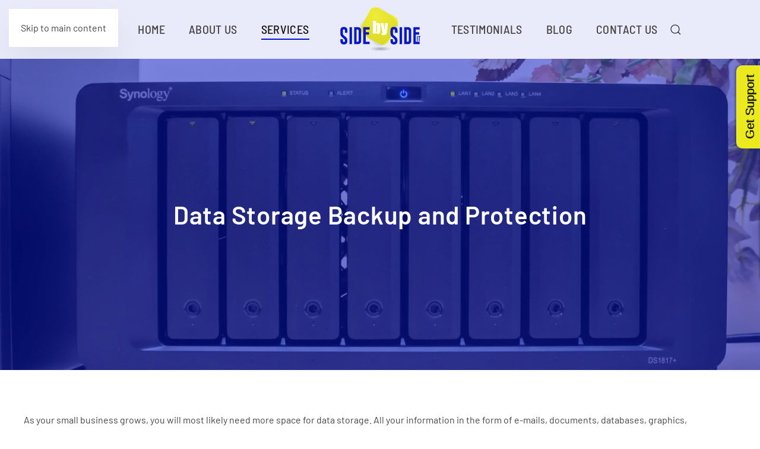

--- FILE ---
content_type: text/html; charset=utf-8
request_url: https://www.sidebysideit.com/data-storage-backup
body_size: 9640
content:
<!DOCTYPE html>
<html lang="en-us" dir="ltr">
    <head>
<script class="4SEO_analytics_rule_3" async src="https://www.googletagmanager.com/gtag/js?id=G-WKM4GLKVMV" ></script>
<script class="4SEO_analytics_rule_3" >
    window.dataLayer = window.dataLayer || [];function gtag() {dataLayer.push(arguments);}
    gtag('js', new Date());
    gtag('config', 'G-WKM4GLKVMV');</script>

        <meta name="viewport" content="width=device-width, initial-scale=1">
        <link rel="icon" href="/images/design/favicon.png" sizes="any">
                <link rel="apple-touch-icon" href="/images/design/favicon.png">
        <meta charset="utf-8">
	<meta name="robots" content="max-snippet:-1, max-image-preview:large, max-video-preview:-1">
	<meta name="description" content="Data storage backup is an essential component of IT services that all companies should use. Contact Side by Side for all of your data backup service needs!">
	<title>Data Storage Backup &amp; IT Security in Columbia, MO</title>
	<link href="https://www.sidebysideit.com/index.php?option=com_finder&amp;view=search&amp;format=opensearch&amp;Itemid=101" rel="search" title="OpenSearch Side by Side IT" type="application/opensearchdescription+xml">
<link href="/media/vendor/joomla-custom-elements/css/joomla-alert.min.css?0.4.1" rel="stylesheet">
	<link href="/media/system/css/joomla-fontawesome.min.css?4.5.33" rel="preload" as="style" onload="this.onload=null;this.rel='stylesheet'">
	<link href="/templates/yootheme/css/theme.9.css?1768493810" rel="stylesheet">
	<link href="/templates/yootheme/css/custom.css?4.5.33" rel="stylesheet">
	<link href="/media/plg_system_jcepro/site/css/content.min.css?86aa0286b6232c4a5b58f892ce080277" rel="stylesheet">
	<link href="/media/com_rstbox/css/engagebox.css?877c7f" rel="stylesheet">
	<link href="/plugins/system/ampz/ampz/css/ampz.min.css" rel="stylesheet">
	<link href="//fonts.googleapis.com/css?family=Open+Sans:400,600,700" rel="stylesheet">
	<link href="/media/mod_pwebbox/css/layout.css" rel="stylesheet">
	<link href="/media/mod_pwebbox/css/animations.css" rel="stylesheet">
	<link href="/media/mod_pwebbox/css/themes/fbnavy.css" rel="stylesheet">
	<link href="/media/mod_pwebbox/css/cache/84b73add3adf1ec1f5bcaa1d45f82ba4-93.css" rel="stylesheet">
	<style>.eb-1 .eb-dialog{--eb-max-width:380px;--eb-height:auto;--eb-padding:30px;--eb-border-radius:3px;--eb-background-color:rgba(255, 255, 255, 1);--eb-text-color:rgba(68, 68, 68, 1);--eb-dialog-shadow:var(--eb-shadow-elevation);text-align:left;--eb-border-style:none;--eb-border-color:rgba(224, 224, 224, 1);--eb-border-width:15px;--eb-overlay-enabled:1;--eb-overlay-clickable:0;--eb-bg-image-enabled:0;--eb-background-image:none;}.eb-1.eb-inst{--eb-margin:30px 24px;justify-content:center;align-items:flex-start;}.eb-1 .eb-close{--eb-close-button-inside:block;--eb-close-button-outside:none;--eb-close-button-icon:block;--eb-close-button-image:none;--eb-close-button-font-size:30px;--eb-close-button-color:rgba(0, 0, 0, 0.5);--eb-close-button-hover-color:rgba(0, 0, 0, 0.9);}.eb-1 .eb-dialog .eb-container{justify-content:flex-start;min-height:100%;display:flex;flex-direction:column;}.eb-1 .eb-backdrop{--eb-overlay-background-color:rgba(0, 0, 0, 0.6);}@media screen and (max-width: 1024px){.eb-1 .eb-dialog{--eb-height:auto;--eb-bg-image-enabled:inherit;--eb-background-image:none;}}@media screen and (max-width: 575px){.eb-1 .eb-dialog{--eb-height:auto;--eb-bg-image-enabled:inherit;--eb-background-image:none;}}</style>
	<style>.eb-1 {
                --animation_duration: 200ms;

            }
        </style>
	<style>.ebCartAbandonment .eb-dialog {
    border-top: solid 5px #0417cc !important;
}
.ebCartAbandonment .eb-h1 {
    line-height: 1.2;
    margin-bottom: 13px;
    font-size: 28px;
}

@media only screen and (max-width: 575px) {
    .eb-1 .eb-dialog {
        padding: 24px !important;
    }
}</style>
	<style>
        #ampz_inline_mobile { background-color: #ffffff }
        @media (min-width: 600px) {
            #ampz_inline_mobile {
                display: none !important;
            }
        }
        @media (max-width: 600px) {
            #ampz_inline_mobile {
                display: block !important;
            }
        }</style>
	<style>.mfp-content{
			font-family: 'Open Sans', helvetica, arial, sans-serif;

		}</style>
<script type="application/json" class="joomla-script-options new">{"joomla.jtext":{"JLIB_JS_AJAX_ERROR_OTHER":"An error has occured while fetching the JSON data: HTTP %s status code.","JLIB_JS_AJAX_ERROR_PARSE":"A parse error has occurred while processing the following JSON data:<br><code style=\"color:inherit;white-space:pre-wrap;padding:0;margin:0;border:0;background:inherit;\">%s<\/code>","ERROR":"Error","MESSAGE":"Message","NOTICE":"Notice","WARNING":"Warning","JCLOSE":"Close","JOK":"OK","JOPEN":"Open"},"finder-search":{"url":"\/index.php?option=com_finder&amp;task=suggestions.suggest&amp;format=json&amp;tmpl=component&amp;Itemid=101"},"system.paths":{"root":"","rootFull":"https:\/\/www.sidebysideit.com\/","base":"","baseFull":"https:\/\/www.sidebysideit.com\/"},"csrf.token":"a02e09a0b61d50464be7d0fcc40427d8"}</script>
	<script src="/media/system/js/core.min.js?a3d8f8"></script>
	<script src="/media/vendor/jquery/js/jquery.min.js?3.7.1"></script>
	<script src="/media/legacy/js/jquery-noconflict.min.js?504da4"></script>
	<script src="/media/vendor/bootstrap/js/modal.min.js?5.3.8" type="module"></script>
	<script src="/media/vendor/awesomplete/js/awesomplete.min.js?1.1.7" defer></script>
	<script src="/media/com_finder/js/finder.min.js?755761" type="module"></script>
	<script src="/media/system/js/messages.min.js?9a4811" type="module"></script>
	<script src="/templates/yootheme/vendor/assets/uikit/dist/js/uikit.min.js?4.5.33"></script>
	<script src="/templates/yootheme/vendor/assets/uikit/dist/js/uikit-icons-vision.min.js?4.5.33"></script>
	<script src="/templates/yootheme/js/theme.js?4.5.33"></script>
	<script src="/media/com_rstbox/js/vendor/velocity.min.js?877c7f"></script>
	<script src="/media/com_rstbox/js/vendor/velocity.ui.min.js?877c7f"></script>
	<script src="/media/com_rstbox/js/engagebox.js?877c7f"></script>
	<script src="/plugins/system/ampz/ampz/js/ampz.min.js"></script>
	<script src="https://www.google.com/recaptcha/api.js?render=6Lf7BNEnAAAAAPtUouDTz2Ig1r9scXOaBigi9GZD"></script>
	<script src="/media/mod_pwebbox/js/jquery-ui.min.js"></script>
	<script src="/media/mod_pwebbox/js/jquery.pwebbox.min.js"></script>
	<script>window.yootheme ||= {}; var $theme = yootheme.theme = {"i18n":{"close":{"label":"Close"},"totop":{"label":"Back to top"},"marker":{"label":"Open"},"navbarToggleIcon":{"label":"Open Menu"},"paginationPrevious":{"label":"Previous page"},"paginationNext":{"label":"Next Page"},"searchIcon":{"toggle":"Open Search","submit":"Submit Search"},"slider":{"next":"Next slide","previous":"Previous slide","slideX":"Slide %s","slideLabel":"%s of %s"},"slideshow":{"next":"Next slide","previous":"Previous slide","slideX":"Slide %s","slideLabel":"%s of %s"},"lightboxPanel":{"next":"Next slide","previous":"Previous slide","slideLabel":"%s of %s","close":"Close"}}};</script>
	<script>
            <!-- EngageBox #1 Actions Start -->
            !(function() { 
                if (!EngageBox) {
                    return;
                }

                EngageBox.onReady(function() {
                    var me = EngageBox.getInstance(1);

                    if (!me) {
                        return;
                    }

                    me.on("open", function() {
                        const audio = new Audio("https://www.sidebysideit.com/media/com_rstbox/sound/earth.mp3");
                        audio.pause();
                        audio.currentTime = 0;
                        audio.play();
                    });
                });
            })();
            <!-- EngageBox #1 Actions End -->
        </script>
	<script>var ampzSettings = {"ampzCounts":"","ampzNetworks":["facebook","twitter","linkedin"],"ampzEntranceDelay":"1.5s","ampzEntranceDelayMobile":"1.5s","ampzMobileOnlyButtons":"","ampzMobileWidth":"600","ampzFlyinEntranceEffect":"ampz_flyin_right bounceInUp","ampzThresholdTotalShares":"0","ampzBaseUrl":"https:\/\/www.sidebysideit.com\/","ampzShareUrl":"https%3A%2F%2Fwww.sidebysideit.com%2Fdata-storage-backup","ampzOpenInNewTab":"","ampzFbAT":"0","ampzCacheLifetime":"3600","ampzCachedCounts":"","ampzFlyInTriggerBottom":"","ampzFlyInTriggerTime":"","ampzFlyInTriggerTimeSeconds":"10000","ampzActiveComponent":"com_content","ampzFlyInDisplayMobile":"","ampzInlineDisplayMobile":"","ampzInlineDisableExpandOnHover":"","ampzSidebarDisplayMobile":"","ampzFlyInCookieType":"never","ampzFlyInCookieDuration":"5","ampzSideBarVisibility":"inline","ampzMobileVisibility":"inline","ampzSideBarStartClosed":""};</script>
	<script>if (typeof window.grecaptcha !== 'undefined') { grecaptcha.ready(function() { grecaptcha.execute("6Lf7BNEnAAAAAPtUouDTz2Ig1r9scXOaBigi9GZD", {action:'homepage'});}); }</script>
	<!-- Start: Google Structured Data -->
<script type="application/ld+json" data-type="gsd">
{
    "@context": "https://schema.org",
    "@type": "BreadcrumbList",
    "itemListElement": [
        {
            "@type": "ListItem",
            "position": 1,
            "name": "Home",
            "item": "https://www.sidebysideit.com"
        },
        {
            "@type": "ListItem",
            "position": 2,
            "name": "Services",
            "item": "https://www.sidebysideit.com/services"
        },
        {
            "@type": "ListItem",
            "position": 3,
            "name": "Data Storage &amp; Backup",
            "item": "https://www.sidebysideit.com/data-storage-backup"
        }
    ]
}
</script>
<!-- End: Google Structured Data -->
	<meta property="og:locale" content="en_US" class="4SEO_ogp_tag">
	<meta property="og:url" content="https://www.sidebysideit.com/data-storage-backup" class="4SEO_ogp_tag">
	<meta property="og:site_name" content="Side by Side IT" class="4SEO_ogp_tag">
	<meta property="og:type" content="article" class="4SEO_ogp_tag">
	<meta property="og:title" content="Data Storage Backup & IT Security in Columbia, MO" class="4SEO_ogp_tag">
	<meta property="og:description" content="Data storage backup is an essential component of IT services that all companies should use. Contact Side by Side for all of your data backup service needs!" class="4SEO_ogp_tag">
	<meta property="fb:app_id" content="966242223397117" class="4SEO_ogp_tag">
	<meta property="og:image" content="https://www.sidebysideit.com/templates/yootheme/cache/b4/321-data-protection-rule-b484ad8d.jpeg" class="4SEO_ogp_tag">
	<meta property="og:image:width" content="600" class="4SEO_ogp_tag">
	<meta property="og:image:height" content="375" class="4SEO_ogp_tag">
	<meta property="og:image:alt" content="3-2-1 Data backup protection service" class="4SEO_ogp_tag">
	<meta property="og:image:secure_url" content="https://www.sidebysideit.com/templates/yootheme/cache/b4/321-data-protection-rule-b484ad8d.jpeg" class="4SEO_ogp_tag">
	<meta name="twitter:card" content="summary_large_image" class="4SEO_tcards_tag">
	<meta name="twitter:site" content="@SidebySideIT1" class="4SEO_tcards_tag">
	<meta name="twitter:url" content="https://www.sidebysideit.com/data-storage-backup" class="4SEO_tcards_tag">
	<meta name="twitter:title" content="Data Storage Backup & IT Security in Columbia, MO" class="4SEO_tcards_tag">
	<meta name="twitter:description" content="Data storage backup is an essential component of IT services that all companies should use. Contact Side by Side for all of your data backup service needs!" class="4SEO_tcards_tag">
	<meta name="twitter:image" content="https://www.sidebysideit.com/templates/yootheme/cache/b4/321-data-protection-rule-b484ad8d.jpeg" class="4SEO_tcards_tag">
	<link rel="canonical" href="https://www.sidebysideit.com/data-storage-backup" class="4SEO_auto_canonical">

    </head>
    <body class="">

        <div class="uk-hidden-visually uk-notification uk-notification-top-left uk-width-auto">
            <div class="uk-notification-message">
                <a href="#tm-main" class="uk-link-reset">Skip to main content</a>
            </div>
        </div>

        
        
        <div class="tm-page">

                        


<header class="tm-header-mobile uk-hidden@m">


        <div uk-sticky show-on-up animation="uk-animation-slide-top" cls-active="uk-navbar-sticky" sel-target=".uk-navbar-container">
    
        <div class="uk-navbar-container">

            <div class="uk-container uk-container-expand">
                <nav class="uk-navbar" uk-navbar="{&quot;align&quot;:&quot;left&quot;,&quot;container&quot;:&quot;.tm-header-mobile &gt; [uk-sticky]&quot;,&quot;boundary&quot;:&quot;.tm-header-mobile .uk-navbar-container&quot;}">

                                        <div class="uk-navbar-left ">

                        
                                                    <a uk-toggle href="#tm-dialog-mobile" class="uk-navbar-toggle">

        
        <div uk-navbar-toggle-icon></div>

        
    </a>
                        
                        
                    </div>
                    
                                        <div class="uk-navbar-center">

                                                    <a href="https://www.sidebysideit.com/" aria-label="Back to home" class="uk-logo uk-navbar-item">
    <img alt="Side by Side IT Logo" loading="eager" width="139" height="75" src="/images/design/side-by-side-it-logo.svg"></a>
                        
                        
                    </div>
                    
                    
                </nav>
            </div>

        </div>

        </div>
    



        <div id="tm-dialog-mobile" uk-offcanvas="container: true; overlay: true" mode="slide">
        <div class="uk-offcanvas-bar uk-flex uk-flex-column">

                        <button class="uk-offcanvas-close uk-close-large" type="button" uk-close uk-toggle="cls: uk-close-large; mode: media; media: @s"></button>
            
                        <div class="uk-margin-auto-bottom">
                
<div class="uk-grid uk-child-width-1-1" uk-grid>    <div>
<div class="uk-panel" id="module-menu-dialog-mobile">

    
    
<ul class="uk-nav uk-nav-default">
    
	<li class="item-101"><a href="/">Home</a></li>
	<li class="item-107"><a href="/about-us">About Us</a></li>
	<li class="item-108 uk-active uk-parent"><a href="/services">Services</a>
	<ul class="uk-nav-sub">

		<li class="item-109"><a href="/small-business-it-support">IT Support</a></li>
		<li class="item-110"><a href="/it-consulting-and-infrastructure-planning">IT Consulting</a></li>
		<li class="item-111"><a href="/tech-up-to-date-service">Tech Up-To-Date</a></li>
		<li class="item-112"><a href="/cloud-voip-phone-system">Small Business VoIP Phone</a></li>
		<li class="item-113 uk-active"><a href="/data-storage-backup">Data Storage &amp; Backup</a></li>
		<li class="item-1515"><a href="/free-it-check-up">Free IT Check-Up</a></li></ul></li>
	<li class="item-114"><a href="/testimonials">Testimonials</a></li>
	<li class="item-115"><a href="/blog">Blog</a></li>
	<li class="item-116"><a href="/contact-us">Contact Us</a></li></ul>

</div>
</div>    <div>
<div class="uk-panel" id="module-tm-4">

    
    

    <form id="search-tm-4" action="/home" method="get" role="search" class="uk-search js-finder-searchform uk-search-default uk-width-1-1"><span uk-search-icon></span><input name="q" class="js-finder-search-query uk-search-input" placeholder="Search" required aria-label="Search" type="search"></form>
    

</div>
</div></div>
            </div>
            
            
        </div>
    </div>
    
    
    

</header>




<header class="tm-header uk-visible@m">




    
    
                <div uk-sticky media="@m" cls-active="uk-navbar-sticky" sel-target=".uk-navbar-container">
        
            <div class="uk-navbar-container">

                <div class="uk-container uk-container-large">
                    <nav class="uk-navbar" uk-navbar="{&quot;align&quot;:&quot;left&quot;,&quot;container&quot;:&quot;.tm-header &gt; [uk-sticky]&quot;,&quot;boundary&quot;:&quot;.tm-header .uk-navbar-container&quot;}">

                        
                        <div class="uk-navbar-center">

                            
                                                                <div class="uk-navbar-center-left uk-preserve-width">
                                    
<ul class="uk-navbar-nav">
    
	<li class="item-101"><a href="/">Home</a></li>
	<li class="item-107"><a href="/about-us">About Us</a></li>
	<li class="item-108 uk-active uk-parent"><a href="/services">Services</a>
	<div class="uk-drop uk-navbar-dropdown"><div><ul class="uk-nav uk-navbar-dropdown-nav">

		<li class="item-109"><a href="/small-business-it-support">IT Support</a></li>
		<li class="item-110"><a href="/it-consulting-and-infrastructure-planning">IT Consulting</a></li>
		<li class="item-111"><a href="/tech-up-to-date-service">Tech Up-To-Date</a></li>
		<li class="item-112"><a href="/cloud-voip-phone-system">Small Business VoIP Phone</a></li>
		<li class="item-113 uk-active"><a href="/data-storage-backup">Data Storage &amp; Backup</a></li>
		<li class="item-1515"><a href="/free-it-check-up">Free IT Check-Up</a></li></ul></div></div></li></ul>

                                </div>
                                
                                <a href="https://www.sidebysideit.com/" aria-label="Back to home" class="uk-logo uk-navbar-item">
    <img alt="Side by Side IT Logo" loading="eager" width="139" height="75" src="/images/design/side-by-side-it-logo.svg"></a>

                                                                <div class="uk-navbar-center-right uk-preserve-width">
                                    
<ul class="uk-navbar-nav">
    
	<li class="item-114"><a href="/testimonials">Testimonials</a></li>
	<li class="item-115"><a href="/blog">Blog</a></li>
	<li class="item-116"><a href="/contact-us">Contact Us</a></li></ul>

<div class="uk-navbar-item" id="module-93">

    
    <!-- PWebBox -->

<div id="pwebbox93" class="pwebbox pweb-right pweb-offset-top pweb-slidebox pwebbox-plugin-custom_html pweb-theme-fbnavy pweb-radius pweb-shadow pweb-vertical pweb-toggler-slide"
     dir="ltr">

    
            
            <div id="pwebbox93_box"
                 class="pwebbox-box pweb-slidebox pwebbox-plugin-custom_html pweb-theme-fbnavy pweb-radius pweb-shadow pweb-vertical pweb-toggler-slide pweb-init"
                 dir="ltr">

                <div class="pwebbox-container-outset">
                    <div id="pwebbox93_container"
                         class="pwebbox-container">
                        <div class="pwebbox-container-inset">

                            <div id="pwebbox93_toggler" class="pwebbox93_toggler pwebbox_toggler pweb-closed pweb-radius pweb-shadow pweb-vertical-css pweb-rotate pweb-theme-fbnavy"><span class="pweb-text">Get Support</span><span class="pweb-icon"></span></div>                            <div class="pwebbox-content" id="pwebbox93_content">
                                <!-- PWebBox Custom HTML plugin -->
<div class="pwebbox-customhtml-container">
    <div id="pwebbox_customhtml_93">
        <h4>Submit a Support Request</h4>
<p>Thank you for choosing Side by Side IT for your IT Support needs.  Please use one of the options below to submit your support request</p>
<p><a class="el-content uk-button uk-button-large uk-button-primary" href="https://sidebysideit.servicedesk.atera.com/" target="_blank"> Submit Support Ticket Online </a></p>
<p><a class="el-content uk-button uk-button-large uk-button-secondary" href="tel:+1-573-824-2484">Call Us at (573) 824-2484 </a></p>    </div>
</div>
<!-- PWebBox Custom HTML plugin end -->
                            </div>
                        </div>

                                            </div>
                </div>
            </div>

                </div>
        <script type="text/javascript">
        jQuery(document).ready(function ($) { new window.pwebBox({id:93,theme:"fbnavy",layout:"slidebox",position:"right",offsetPosition:"top",closeOther:0}); });    </script>
    <!-- PWebBox end -->

</div>


    <a class="uk-navbar-toggle" id="module-tm-3" href="#search-tm-3-search" uk-search-icon uk-toggle></a>

    <div uk-modal id="search-tm-3-search" class="uk-modal">
        <div class="uk-modal-dialog uk-modal-body">

            
            
                <form id="search-tm-3" action="/home" method="get" role="search" class="uk-search js-finder-searchform uk-width-1-1 uk-search-medium"><span uk-search-icon></span><input name="q" class="js-finder-search-query uk-search-input" placeholder="Search" required aria-label="Search" type="search" autofocus></form>
                
            
        </div>
    </div>


                                </div>
                                
                            
                        </div>

                        
                    </nav>
                </div>

            </div>

                </div>
        
    
    






</header>

            
            

            <main id="tm-main" >

                
                <div id="system-message-container" aria-live="polite"></div>

                <!-- Builder #page -->
<div class="uk-section-default uk-preserve-color uk-light uk-position-relative">
        <div data-src="/images/services/data-storage-backup/data-storage-backup-header.jpg" data-sources="[{&quot;type&quot;:&quot;image\/webp&quot;,&quot;srcset&quot;:&quot;\/templates\/yootheme\/cache\/9d\/data-storage-backup-header-9d96e047.webp 1920w&quot;,&quot;sizes&quot;:&quot;(max-aspect-ratio: 1920\/550) 349vh&quot;}]" uk-img class="uk-background-norepeat uk-background-cover uk-background-center-center uk-section uk-section-xlarge">    
        
                <div class="uk-position-cover" style="background-color: rgba(4, 23, 204, 0.5);"></div>        
        
            
                                <div class="uk-container uk-container-large uk-position-relative">                
                    <div class="uk-grid tm-grid-expand uk-child-width-1-1 uk-grid-margin">
<div class="uk-width-1-1@m">
    
        
            
            
            
                
                    <div class="uk-panel uk-margin"><h1 style="text-align: center;">Data Storage Backup and Protection</h1></div>
                
            
        
    
</div></div>
                                </div>                
            
        
        </div>
    
</div>
<div class="uk-section-default uk-section" uk-scrollspy="target: [uk-scrollspy-class]; cls: uk-animation-fade; delay: 200;">
    
        
        
        
            
                                <div class="uk-container uk-container-large">                
                    <div class="uk-grid tm-grid-expand uk-child-width-1-1 uk-grid-margin">
<div class="uk-width-1-1@m">
    
        
            
            
            
                
                    <div class="uk-panel uk-margin" uk-scrollspy-class><p>As your small business grows, you will most likely need more space for data storage. All your information in the form of e-mails, documents, databases, graphics, presentations, audio files, and spreadsheets are truly the lifeblood of all your hard work.</p>
<p>Side by Side IT also knows there are trends that are pushing data storage even further. Here a just a few:</p>
<ul>
<li>Government regulations requiring a backup of data that was otherwise deleted</li>
<li>Legal requirements to backup email archives dating back 5 years or longer</li>
<li>Viruses and spyware attacks requiring more backups than before</li>
<li>Larger hard drives are needed due to increased demands for storage for operating systems and software</li>
</ul>
<p>Data storage and management are critical to small business success. Fortunately, there are several options you can use in combination that may be the best solution.</p>
</div>
                
            
        
    
</div></div><div class="uk-grid tm-grid-expand uk-grid-margin" uk-grid>
<div class="uk-width-1-2@m">
    
        
            
            
            
                
                    <div class="uk-panel uk-margin" uk-scrollspy-class><h3><strong>We recommend the 3-2-1 RULE</strong></h3>
<p>What is the 3-2-1 RULE? Best practice says all small businesses should keep at least 3 copies of your data. This is recommended by the US-CERT (United States Computer Emergency Readiness Team)</p>
<p>Two copies of your data should be on different storage devices onsite, and the third copy should be offsite or in the cloud.</p>
<p>If one device fails, such as a hard drive, you have another copy on the other device in your office. If your office experiences a local disaster such as a fire or weather emergency, you have another copy in the cloud safe and ready to be recovered.</p></div>
                
            
        
    
</div>
<div class="uk-width-1-2@m">
    
        
            
            
            
                
                    
<div class="uk-margin" uk-scrollspy-class>
        <picture>
<source type="image/webp" srcset="/templates/yootheme/cache/c7/321-data-protection-rule-c74f97ba.webp 600w" sizes="(min-width: 600px) 600px">
<img src="/templates/yootheme/cache/b4/321-data-protection-rule-b484ad8d.jpeg" width="600" height="375" class="el-image" alt="3-2-1 Data backup protection service" loading="lazy">
</picture>    
    
</div>
                
            
        
    
</div></div><div class="uk-grid tm-grid-expand uk-child-width-1-1 uk-grid-margin">
<div class="uk-width-1-1@m">
    
        
            
            
            
                
                    
<ul class="uk-list uk-list-divider" uk-scrollspy-class>
    
    
                <li class="el-item">            
    
        <div class="uk-grid uk-grid-small uk-child-width-expand uk-flex-nowrap uk-flex-middle">            <div class="uk-width-auto"><span class="el-image" uk-icon="icon: question;"></span></div>            <div>
                <div class="el-content uk-panel"><p>What is the best way to store my data?</p></div>            </div>
        </div>
    
        </li>                <li class="el-item">            
    
        <div class="uk-grid uk-grid-small uk-child-width-expand uk-flex-nowrap uk-flex-middle">            <div class="uk-width-auto"><span class="el-image" uk-icon="icon: question;"></span></div>            <div>
                <div class="el-content uk-panel"><p>Should I use the cloud?</p></div>            </div>
        </div>
    
        </li>                <li class="el-item">            
    
        <div class="uk-grid uk-grid-small uk-child-width-expand uk-flex-nowrap uk-flex-middle">            <div class="uk-width-auto"><span class="el-image" uk-icon="icon: question;"></span></div>            <div>
                <div class="el-content uk-panel"><p>What is the best backup?</p></div>            </div>
        </div>
    
        </li>                <li class="el-item">            
    
        <div class="uk-grid uk-grid-small uk-child-width-expand uk-flex-nowrap uk-flex-middle">            <div class="uk-width-auto"><span class="el-image" uk-icon="icon: question;"></span></div>            <div>
                <div class="el-content uk-panel"><p>How often should I backup?</p></div>            </div>
        </div>
    
        </li>                <li class="el-item">            
    
        <div class="uk-grid uk-grid-small uk-child-width-expand uk-flex-nowrap uk-flex-middle">            <div class="uk-width-auto"><span class="el-image" uk-icon="icon: question;"></span></div>            <div>
                <div class="el-content uk-panel"><p>What should I backup?</p></div>            </div>
        </div>
    
        </li>                <li class="el-item">            
    
        <div class="uk-grid uk-grid-small uk-child-width-expand uk-flex-nowrap uk-flex-middle">            <div class="uk-width-auto"><span class="el-image" uk-icon="icon: question;"></span></div>            <div>
                <div class="el-content uk-panel"><p>How do you know what’s best?</p></div>            </div>
        </div>
    
        </li>        
    
    
</ul><div class="uk-panel uk-margin" uk-scrollspy-class><p>Before investing in a data storage and backup solution, let Side by Side IT evaluate your storage needs and requirements and we’ll make the best recommendation based on your capacity needs, growth, and physical location.</p>
<p>We will then develop a customized plan for your small business that best fits your needs and budget.</p></div>
                
            
        
    
</div></div>
                                </div>                
            
        
    
</div>
<div class="uk-section-primary uk-section" uk-scrollspy="target: [uk-scrollspy-class]; cls: uk-animation-slide-left; delay: 200;">
    
        
        
        
            
                                <div class="uk-container uk-container-large">                
                    <div class="uk-grid tm-grid-expand uk-child-width-1-1 uk-grid-margin">
<div class="uk-width-1-1@m">
    
        
            
            
            
                
                    
<div class="uk-margin uk-text-center" uk-scrollspy-class>
        <span uk-icon="icon: desktop; width: 80; height: 80;"></span>    
</div><div class="uk-panel uk-margin" uk-scrollspy-class><h3 style="text-align: center;">Ready to Start Making Your Technology Work FOR You?</h3>
<p style="text-align: center;">We would love the opportunity to work side by side with you to take your technology to the next level.</p>
<p style="text-align: center;">Reach out to us today for a free quote.</p></div>
<div class="uk-margin uk-text-center" uk-scrollspy-class>
    
    
        
        
<a class="el-content uk-button uk-button-secondary uk-button-large" href="/contact-us">
    
        Contact Us    
    
</a>


        
    
    
</div>

                
            
        
    
</div></div>
                                </div>                
            
        
    
</div>

                
            </main>

            

                        <footer>
                <!-- Builder #footer -->
<div class="uk-section-muted uk-section uk-section-small" uk-scrollspy="target: [uk-scrollspy-class]; cls: uk-animation-slide-right; delay: 200;">
    
        
        
        
            
                                <div class="uk-container uk-container-large">                
                    <div class="uk-grid tm-grid-expand uk-grid-margin" uk-grid>
<div class="uk-light uk-width-1-3@m">
    
        
            
            
            
                
                    <div class="uk-panel uk-margin uk-text-left@m uk-text-center" uk-scrollspy-class><h3>Contact Side by Side IT</h3>
<p><strong><span style="text-decoration: underline;">Phone:</span> <a href="tel:+1-573-824-2484">(573) 824-2484</a><br /><a href="/contact-us">Contact Us Online</a><br /><span style="text-decoration: underline;">Mailing Address:</span>&nbsp;</strong>5205 Kersting Dr | Columbia, MO 65202<br /><span style="text-decoration: underline;"><strong>Service Area:</strong></span> Columbia, St. Louis, and Kansas City<br /><span style="text-decoration: underline;"><strong>Hours of Operation:</strong></span> 9am - 5pm Monday through Friday</p></div>
<div id="footer-social" class="uk-margin uk-margin-remove-top uk-margin-remove-bottom uk-text-left@m uk-text-center" uk-scrollspy-class>    <ul class="uk-child-width-auto uk-grid-medium uk-flex-inline uk-flex-middle" uk-grid>
            <li class="el-item">
<a class="el-link uk-link-muted" href="https://www.facebook.com/SideBySideIT/" rel="noreferrer"><span uk-icon="icon: facebook; width: 25; height: 25;"></span></a></li>
            <li class="el-item">
<a class="el-link uk-link-muted" href="https://twitter.com/SidebySideIT1" rel="noreferrer"><span uk-icon="icon: twitter; width: 25; height: 25;"></span></a></li>
            <li class="el-item">
<a class="el-link uk-link-muted" href="https://www.linkedin.com/company/side-by-side-it/" rel="noreferrer"><span uk-icon="icon: linkedin; width: 25; height: 25;"></span></a></li>
    
    </ul></div>
                
            
        
    
</div>
<div class="uk-light uk-width-1-3@m">
    
        
            
            
            
                
                    <div class="uk-panel uk-margin uk-text-center" uk-scrollspy-class><h3>Our IT Services</h3>
<p><a href="/small-business-it-support">IT Support<br /></a><a href="/it-consulting-and-infrastructure-planning">IT Consulting<br /></a><a href="/tech-up-to-date-service">Tech Up-To-Date<br /></a><a href="/cloud-voip-phone-system">Small Business VoIP Phone<br /></a><a href="/data-storage-backup">Data Storage &amp; Backup</a></p></div>
                
            
        
    
</div>
<div class="uk-grid-item-match uk-flex-middle uk-width-1-3@m">
    
        
            
            
                        <div class="uk-panel uk-width-1-1">            
                
                    
<div class="uk-margin uk-text-center" uk-scrollspy-class>
        <img src="/images/design/SidebySideIT-white.svg" width="283" height="135" class="el-image" alt="Side By Side IT Footer Logo" loading="lazy">    
    
</div>
                
                        </div>            
        
    
</div></div>
                                </div>                
            
        
    
</div>
<div class="uk-section-secondary uk-section uk-section-small" uk-scrollspy="target: [uk-scrollspy-class]; cls: uk-animation-slide-bottom; delay: 200;">
    
        
        
        
            
                                <div class="uk-container uk-container-large">                
                    <div class="uk-grid tm-grid-expand uk-grid-margin" uk-grid>
<div class="uk-width-expand@m">
    
        
            
            
            
                
                    <div class="uk-panel uk-margin uk-text-left@m uk-text-center" uk-scrollspy-class><div>© Copyright 2019 Side by Side IT | <a href="/privacy-policy">Privacy Policy</a></div></div>
                
            
        
    
</div>
<div class="uk-width-large@m">
    
        
            
            
            
                
                    
<div class="uk-margin uk-margin-remove-top uk-margin-remove-bottom uk-text-center" uk-scrollspy-class><a href="#" title="Scroll to Top of Page" uk-totop uk-scroll></a></div>
                
            
        
    
</div>
<div class="uk-width-expand@m">
    
        
            
            
            
                
                    <div class="uk-panel uk-margin uk-text-right@m uk-text-center" id="web-design-link" uk-scrollspy-class><div><a href="https://www.ignitingbusiness.com" target="_blank" rel="nofollow noopener">Web Design and SEO by Igniting Business</a></div></div>
                
            
        
    
</div></div>
                                </div>                
            
        
    
</div>            </footer>
            
        </div>

        
        

    <div data-id="1" 
	class="eb-inst eb-hide eb-custom eb-1 ebCartAbandonment"
	data-options='{"trigger":"onExit","trigger_selector":"","delay":0,"scroll_depth":"percentage","scroll_depth_value":80,"firing_frequency":1,"reverse_scroll_close":true,"threshold":0,"close_out_viewport":false,"exit_timer":1000,"idle_time":10000,"prevent_default":true,"close_on_esc":true,"animation_open":"transition.slideDownBigIn","animation_close":"transition.fadeOut","animation_duration":200,"disable_page_scroll":false,"test_mode":false,"debug":false,"ga_tracking":false,"ga_tracking_id":0,"ga_tracking_event_category":"EngageBox","ga_tracking_event_label":"Box #1 - Free IT Check-Up - Exit","auto_focus":false}'
	data-type='popup'
		>

	<button type="button" data-ebox-cmd="close" class="eb-close placement-outside" aria-label="Close">
	<img alt="close popup button" />
	<span aria-hidden="true">&times;</span>
</button>
	<div class="eb-dialog " role="dialog" aria-modal="true" id="dialog1" aria-label="dialog1">
		
		<button type="button" data-ebox-cmd="close" class="eb-close placement-inside" aria-label="Close">
	<img alt="close popup button" />
	<span aria-hidden="true">&times;</span>
</button>	
		<div class="eb-container">
						<div class="eb-content">
				<div class="eb-h1" style="text-align: center;">Don't Neglect Your Tech!</div>
<p style="text-align: center;">Small businesses face IT challenges every day—slow computers, security risks, outdated software, and hidden vulnerabilities. Learn how our <a href="/free-it-check-up">Free IT Check-Up</a> can help!</p>
<p style="text-align: center;"><a href="/free-it-check-up" class="el-content uk-button uk-button-primary uk-button-large"> <span class="uk-margin-small-right uk-icon" uk-icon="fa6-solid--calendar-days"></span>Get a Free IT Check-Up</a></p>
<p style="text-align: center;"><a href="#" data-ebox-cmd="closeKeep">No thanks, I'm OK with risking my security.</a></p>			</div>
		</div>
	</div>	
</div>
<!-- start ampz sidebar --><div id="ampz_sidebar" style="font-family: 'Open Sans', helvetica, arial, sans-serif;" class="ampz_sidebar_right animated bounceInLeft"  data-combineafter="4" data-buttontemplate="template_eindhoven" data-buttonsize="ampz_btn_normal" data-buttonwidth="auto">  <div class="ampz_container ampz_sidebar_margin ampz_no_count"><ul>
                           <li class="hvr-grow">
                              <a target="_blank" rel="noopener" aria-label="sidebar_follow_facebook"  class="ampz_sidebar_follow template_eindhoven ampz_no_count ampz_btn ampz_btn_normal ampz_facebook ampz_colorbg ampz_overlay" href="https://www.facebook.com/SideBySideIT/">
                                 <i class="ampz ampz-icoon ampz-icoon-facebook"></i>
                           <span class="ampz_icon_overlay"></span></a>
                       
                           <li class="hvr-grow">
                              <a target="_blank" rel="noopener" aria-label="sidebar_follow_twitter"  class="ampz_sidebar_follow template_eindhoven ampz_no_count ampz_btn ampz_btn_normal ampz_twitter ampz_colorbg ampz_overlay" href="https://twitter.com/SidebySideIT1">
                                 <i class="ampz ampz-icoon ampz-icoon-twitter"></i>
                           <span class="ampz_icon_overlay"></span></a>
                       
                           <li class="hvr-grow">
                              <a target="_blank" rel="noopener" aria-label="sidebar_follow_linkedin"  class="ampz_sidebar_follow template_eindhoven ampz_no_count ampz_btn ampz_btn_normal ampz_linkedin ampz_colorbg ampz_overlay" href="https://www.linkedin.com/company/side-by-side-it/">
                                 <i class="ampz ampz-icoon ampz-icoon-linkedin"></i>
                           <span class="ampz_icon_overlay"></span></a>
                       
                    </ul><span class="ampz_hide_sidebar"><i class="ampz ampz-icoon ampz-icoon-right-open"></i></span>
                </div>
            </div><div class="ampz_show_sidebar"><i class="ampz ampz-icoon ampz-icoon-share"></i></div><!-- end ampz sidebar --><noscript class="4SEO_cron">
    <img aria-hidden="true" alt="" style="position:absolute;bottom:0;left:0;z-index:-99999;" src="https://www.sidebysideit.com/index.php/_wblapi?nolangfilter=1&_wblapi=/forseo/v1/cron/image/" data-pagespeed-no-transform data-speed-no-transform />
</noscript>
<script class="4SEO_cron" data-speed-no-transform >setTimeout(function () {
        var e = document.createElement('img');
        e.setAttribute('style', 'position:absolute;bottom:0;right:0;z-index:-99999');
        e.setAttribute('aria-hidden', 'true');
        e.setAttribute('src', 'https://www.sidebysideit.com/index.php/_wblapi?nolangfilter=1&_wblapi=/forseo/v1/cron/image/' + Math.random().toString().substring(2) + Math.random().toString().substring(2)  + '.svg');
        document.body.appendChild(e);
        setTimeout(function () {
            document.body.removeChild(e)
        }, 3000)
    }, 3000);
</script>
</body>
</html>


--- FILE ---
content_type: text/html; charset=utf-8
request_url: https://www.google.com/recaptcha/api2/anchor?ar=1&k=6Lf7BNEnAAAAAPtUouDTz2Ig1r9scXOaBigi9GZD&co=aHR0cHM6Ly93d3cuc2lkZWJ5c2lkZWl0LmNvbTo0NDM.&hl=en&v=N67nZn4AqZkNcbeMu4prBgzg&size=invisible&anchor-ms=20000&execute-ms=30000&cb=ozksc4xog1aw
body_size: 48775
content:
<!DOCTYPE HTML><html dir="ltr" lang="en"><head><meta http-equiv="Content-Type" content="text/html; charset=UTF-8">
<meta http-equiv="X-UA-Compatible" content="IE=edge">
<title>reCAPTCHA</title>
<style type="text/css">
/* cyrillic-ext */
@font-face {
  font-family: 'Roboto';
  font-style: normal;
  font-weight: 400;
  font-stretch: 100%;
  src: url(//fonts.gstatic.com/s/roboto/v48/KFO7CnqEu92Fr1ME7kSn66aGLdTylUAMa3GUBHMdazTgWw.woff2) format('woff2');
  unicode-range: U+0460-052F, U+1C80-1C8A, U+20B4, U+2DE0-2DFF, U+A640-A69F, U+FE2E-FE2F;
}
/* cyrillic */
@font-face {
  font-family: 'Roboto';
  font-style: normal;
  font-weight: 400;
  font-stretch: 100%;
  src: url(//fonts.gstatic.com/s/roboto/v48/KFO7CnqEu92Fr1ME7kSn66aGLdTylUAMa3iUBHMdazTgWw.woff2) format('woff2');
  unicode-range: U+0301, U+0400-045F, U+0490-0491, U+04B0-04B1, U+2116;
}
/* greek-ext */
@font-face {
  font-family: 'Roboto';
  font-style: normal;
  font-weight: 400;
  font-stretch: 100%;
  src: url(//fonts.gstatic.com/s/roboto/v48/KFO7CnqEu92Fr1ME7kSn66aGLdTylUAMa3CUBHMdazTgWw.woff2) format('woff2');
  unicode-range: U+1F00-1FFF;
}
/* greek */
@font-face {
  font-family: 'Roboto';
  font-style: normal;
  font-weight: 400;
  font-stretch: 100%;
  src: url(//fonts.gstatic.com/s/roboto/v48/KFO7CnqEu92Fr1ME7kSn66aGLdTylUAMa3-UBHMdazTgWw.woff2) format('woff2');
  unicode-range: U+0370-0377, U+037A-037F, U+0384-038A, U+038C, U+038E-03A1, U+03A3-03FF;
}
/* math */
@font-face {
  font-family: 'Roboto';
  font-style: normal;
  font-weight: 400;
  font-stretch: 100%;
  src: url(//fonts.gstatic.com/s/roboto/v48/KFO7CnqEu92Fr1ME7kSn66aGLdTylUAMawCUBHMdazTgWw.woff2) format('woff2');
  unicode-range: U+0302-0303, U+0305, U+0307-0308, U+0310, U+0312, U+0315, U+031A, U+0326-0327, U+032C, U+032F-0330, U+0332-0333, U+0338, U+033A, U+0346, U+034D, U+0391-03A1, U+03A3-03A9, U+03B1-03C9, U+03D1, U+03D5-03D6, U+03F0-03F1, U+03F4-03F5, U+2016-2017, U+2034-2038, U+203C, U+2040, U+2043, U+2047, U+2050, U+2057, U+205F, U+2070-2071, U+2074-208E, U+2090-209C, U+20D0-20DC, U+20E1, U+20E5-20EF, U+2100-2112, U+2114-2115, U+2117-2121, U+2123-214F, U+2190, U+2192, U+2194-21AE, U+21B0-21E5, U+21F1-21F2, U+21F4-2211, U+2213-2214, U+2216-22FF, U+2308-230B, U+2310, U+2319, U+231C-2321, U+2336-237A, U+237C, U+2395, U+239B-23B7, U+23D0, U+23DC-23E1, U+2474-2475, U+25AF, U+25B3, U+25B7, U+25BD, U+25C1, U+25CA, U+25CC, U+25FB, U+266D-266F, U+27C0-27FF, U+2900-2AFF, U+2B0E-2B11, U+2B30-2B4C, U+2BFE, U+3030, U+FF5B, U+FF5D, U+1D400-1D7FF, U+1EE00-1EEFF;
}
/* symbols */
@font-face {
  font-family: 'Roboto';
  font-style: normal;
  font-weight: 400;
  font-stretch: 100%;
  src: url(//fonts.gstatic.com/s/roboto/v48/KFO7CnqEu92Fr1ME7kSn66aGLdTylUAMaxKUBHMdazTgWw.woff2) format('woff2');
  unicode-range: U+0001-000C, U+000E-001F, U+007F-009F, U+20DD-20E0, U+20E2-20E4, U+2150-218F, U+2190, U+2192, U+2194-2199, U+21AF, U+21E6-21F0, U+21F3, U+2218-2219, U+2299, U+22C4-22C6, U+2300-243F, U+2440-244A, U+2460-24FF, U+25A0-27BF, U+2800-28FF, U+2921-2922, U+2981, U+29BF, U+29EB, U+2B00-2BFF, U+4DC0-4DFF, U+FFF9-FFFB, U+10140-1018E, U+10190-1019C, U+101A0, U+101D0-101FD, U+102E0-102FB, U+10E60-10E7E, U+1D2C0-1D2D3, U+1D2E0-1D37F, U+1F000-1F0FF, U+1F100-1F1AD, U+1F1E6-1F1FF, U+1F30D-1F30F, U+1F315, U+1F31C, U+1F31E, U+1F320-1F32C, U+1F336, U+1F378, U+1F37D, U+1F382, U+1F393-1F39F, U+1F3A7-1F3A8, U+1F3AC-1F3AF, U+1F3C2, U+1F3C4-1F3C6, U+1F3CA-1F3CE, U+1F3D4-1F3E0, U+1F3ED, U+1F3F1-1F3F3, U+1F3F5-1F3F7, U+1F408, U+1F415, U+1F41F, U+1F426, U+1F43F, U+1F441-1F442, U+1F444, U+1F446-1F449, U+1F44C-1F44E, U+1F453, U+1F46A, U+1F47D, U+1F4A3, U+1F4B0, U+1F4B3, U+1F4B9, U+1F4BB, U+1F4BF, U+1F4C8-1F4CB, U+1F4D6, U+1F4DA, U+1F4DF, U+1F4E3-1F4E6, U+1F4EA-1F4ED, U+1F4F7, U+1F4F9-1F4FB, U+1F4FD-1F4FE, U+1F503, U+1F507-1F50B, U+1F50D, U+1F512-1F513, U+1F53E-1F54A, U+1F54F-1F5FA, U+1F610, U+1F650-1F67F, U+1F687, U+1F68D, U+1F691, U+1F694, U+1F698, U+1F6AD, U+1F6B2, U+1F6B9-1F6BA, U+1F6BC, U+1F6C6-1F6CF, U+1F6D3-1F6D7, U+1F6E0-1F6EA, U+1F6F0-1F6F3, U+1F6F7-1F6FC, U+1F700-1F7FF, U+1F800-1F80B, U+1F810-1F847, U+1F850-1F859, U+1F860-1F887, U+1F890-1F8AD, U+1F8B0-1F8BB, U+1F8C0-1F8C1, U+1F900-1F90B, U+1F93B, U+1F946, U+1F984, U+1F996, U+1F9E9, U+1FA00-1FA6F, U+1FA70-1FA7C, U+1FA80-1FA89, U+1FA8F-1FAC6, U+1FACE-1FADC, U+1FADF-1FAE9, U+1FAF0-1FAF8, U+1FB00-1FBFF;
}
/* vietnamese */
@font-face {
  font-family: 'Roboto';
  font-style: normal;
  font-weight: 400;
  font-stretch: 100%;
  src: url(//fonts.gstatic.com/s/roboto/v48/KFO7CnqEu92Fr1ME7kSn66aGLdTylUAMa3OUBHMdazTgWw.woff2) format('woff2');
  unicode-range: U+0102-0103, U+0110-0111, U+0128-0129, U+0168-0169, U+01A0-01A1, U+01AF-01B0, U+0300-0301, U+0303-0304, U+0308-0309, U+0323, U+0329, U+1EA0-1EF9, U+20AB;
}
/* latin-ext */
@font-face {
  font-family: 'Roboto';
  font-style: normal;
  font-weight: 400;
  font-stretch: 100%;
  src: url(//fonts.gstatic.com/s/roboto/v48/KFO7CnqEu92Fr1ME7kSn66aGLdTylUAMa3KUBHMdazTgWw.woff2) format('woff2');
  unicode-range: U+0100-02BA, U+02BD-02C5, U+02C7-02CC, U+02CE-02D7, U+02DD-02FF, U+0304, U+0308, U+0329, U+1D00-1DBF, U+1E00-1E9F, U+1EF2-1EFF, U+2020, U+20A0-20AB, U+20AD-20C0, U+2113, U+2C60-2C7F, U+A720-A7FF;
}
/* latin */
@font-face {
  font-family: 'Roboto';
  font-style: normal;
  font-weight: 400;
  font-stretch: 100%;
  src: url(//fonts.gstatic.com/s/roboto/v48/KFO7CnqEu92Fr1ME7kSn66aGLdTylUAMa3yUBHMdazQ.woff2) format('woff2');
  unicode-range: U+0000-00FF, U+0131, U+0152-0153, U+02BB-02BC, U+02C6, U+02DA, U+02DC, U+0304, U+0308, U+0329, U+2000-206F, U+20AC, U+2122, U+2191, U+2193, U+2212, U+2215, U+FEFF, U+FFFD;
}
/* cyrillic-ext */
@font-face {
  font-family: 'Roboto';
  font-style: normal;
  font-weight: 500;
  font-stretch: 100%;
  src: url(//fonts.gstatic.com/s/roboto/v48/KFO7CnqEu92Fr1ME7kSn66aGLdTylUAMa3GUBHMdazTgWw.woff2) format('woff2');
  unicode-range: U+0460-052F, U+1C80-1C8A, U+20B4, U+2DE0-2DFF, U+A640-A69F, U+FE2E-FE2F;
}
/* cyrillic */
@font-face {
  font-family: 'Roboto';
  font-style: normal;
  font-weight: 500;
  font-stretch: 100%;
  src: url(//fonts.gstatic.com/s/roboto/v48/KFO7CnqEu92Fr1ME7kSn66aGLdTylUAMa3iUBHMdazTgWw.woff2) format('woff2');
  unicode-range: U+0301, U+0400-045F, U+0490-0491, U+04B0-04B1, U+2116;
}
/* greek-ext */
@font-face {
  font-family: 'Roboto';
  font-style: normal;
  font-weight: 500;
  font-stretch: 100%;
  src: url(//fonts.gstatic.com/s/roboto/v48/KFO7CnqEu92Fr1ME7kSn66aGLdTylUAMa3CUBHMdazTgWw.woff2) format('woff2');
  unicode-range: U+1F00-1FFF;
}
/* greek */
@font-face {
  font-family: 'Roboto';
  font-style: normal;
  font-weight: 500;
  font-stretch: 100%;
  src: url(//fonts.gstatic.com/s/roboto/v48/KFO7CnqEu92Fr1ME7kSn66aGLdTylUAMa3-UBHMdazTgWw.woff2) format('woff2');
  unicode-range: U+0370-0377, U+037A-037F, U+0384-038A, U+038C, U+038E-03A1, U+03A3-03FF;
}
/* math */
@font-face {
  font-family: 'Roboto';
  font-style: normal;
  font-weight: 500;
  font-stretch: 100%;
  src: url(//fonts.gstatic.com/s/roboto/v48/KFO7CnqEu92Fr1ME7kSn66aGLdTylUAMawCUBHMdazTgWw.woff2) format('woff2');
  unicode-range: U+0302-0303, U+0305, U+0307-0308, U+0310, U+0312, U+0315, U+031A, U+0326-0327, U+032C, U+032F-0330, U+0332-0333, U+0338, U+033A, U+0346, U+034D, U+0391-03A1, U+03A3-03A9, U+03B1-03C9, U+03D1, U+03D5-03D6, U+03F0-03F1, U+03F4-03F5, U+2016-2017, U+2034-2038, U+203C, U+2040, U+2043, U+2047, U+2050, U+2057, U+205F, U+2070-2071, U+2074-208E, U+2090-209C, U+20D0-20DC, U+20E1, U+20E5-20EF, U+2100-2112, U+2114-2115, U+2117-2121, U+2123-214F, U+2190, U+2192, U+2194-21AE, U+21B0-21E5, U+21F1-21F2, U+21F4-2211, U+2213-2214, U+2216-22FF, U+2308-230B, U+2310, U+2319, U+231C-2321, U+2336-237A, U+237C, U+2395, U+239B-23B7, U+23D0, U+23DC-23E1, U+2474-2475, U+25AF, U+25B3, U+25B7, U+25BD, U+25C1, U+25CA, U+25CC, U+25FB, U+266D-266F, U+27C0-27FF, U+2900-2AFF, U+2B0E-2B11, U+2B30-2B4C, U+2BFE, U+3030, U+FF5B, U+FF5D, U+1D400-1D7FF, U+1EE00-1EEFF;
}
/* symbols */
@font-face {
  font-family: 'Roboto';
  font-style: normal;
  font-weight: 500;
  font-stretch: 100%;
  src: url(//fonts.gstatic.com/s/roboto/v48/KFO7CnqEu92Fr1ME7kSn66aGLdTylUAMaxKUBHMdazTgWw.woff2) format('woff2');
  unicode-range: U+0001-000C, U+000E-001F, U+007F-009F, U+20DD-20E0, U+20E2-20E4, U+2150-218F, U+2190, U+2192, U+2194-2199, U+21AF, U+21E6-21F0, U+21F3, U+2218-2219, U+2299, U+22C4-22C6, U+2300-243F, U+2440-244A, U+2460-24FF, U+25A0-27BF, U+2800-28FF, U+2921-2922, U+2981, U+29BF, U+29EB, U+2B00-2BFF, U+4DC0-4DFF, U+FFF9-FFFB, U+10140-1018E, U+10190-1019C, U+101A0, U+101D0-101FD, U+102E0-102FB, U+10E60-10E7E, U+1D2C0-1D2D3, U+1D2E0-1D37F, U+1F000-1F0FF, U+1F100-1F1AD, U+1F1E6-1F1FF, U+1F30D-1F30F, U+1F315, U+1F31C, U+1F31E, U+1F320-1F32C, U+1F336, U+1F378, U+1F37D, U+1F382, U+1F393-1F39F, U+1F3A7-1F3A8, U+1F3AC-1F3AF, U+1F3C2, U+1F3C4-1F3C6, U+1F3CA-1F3CE, U+1F3D4-1F3E0, U+1F3ED, U+1F3F1-1F3F3, U+1F3F5-1F3F7, U+1F408, U+1F415, U+1F41F, U+1F426, U+1F43F, U+1F441-1F442, U+1F444, U+1F446-1F449, U+1F44C-1F44E, U+1F453, U+1F46A, U+1F47D, U+1F4A3, U+1F4B0, U+1F4B3, U+1F4B9, U+1F4BB, U+1F4BF, U+1F4C8-1F4CB, U+1F4D6, U+1F4DA, U+1F4DF, U+1F4E3-1F4E6, U+1F4EA-1F4ED, U+1F4F7, U+1F4F9-1F4FB, U+1F4FD-1F4FE, U+1F503, U+1F507-1F50B, U+1F50D, U+1F512-1F513, U+1F53E-1F54A, U+1F54F-1F5FA, U+1F610, U+1F650-1F67F, U+1F687, U+1F68D, U+1F691, U+1F694, U+1F698, U+1F6AD, U+1F6B2, U+1F6B9-1F6BA, U+1F6BC, U+1F6C6-1F6CF, U+1F6D3-1F6D7, U+1F6E0-1F6EA, U+1F6F0-1F6F3, U+1F6F7-1F6FC, U+1F700-1F7FF, U+1F800-1F80B, U+1F810-1F847, U+1F850-1F859, U+1F860-1F887, U+1F890-1F8AD, U+1F8B0-1F8BB, U+1F8C0-1F8C1, U+1F900-1F90B, U+1F93B, U+1F946, U+1F984, U+1F996, U+1F9E9, U+1FA00-1FA6F, U+1FA70-1FA7C, U+1FA80-1FA89, U+1FA8F-1FAC6, U+1FACE-1FADC, U+1FADF-1FAE9, U+1FAF0-1FAF8, U+1FB00-1FBFF;
}
/* vietnamese */
@font-face {
  font-family: 'Roboto';
  font-style: normal;
  font-weight: 500;
  font-stretch: 100%;
  src: url(//fonts.gstatic.com/s/roboto/v48/KFO7CnqEu92Fr1ME7kSn66aGLdTylUAMa3OUBHMdazTgWw.woff2) format('woff2');
  unicode-range: U+0102-0103, U+0110-0111, U+0128-0129, U+0168-0169, U+01A0-01A1, U+01AF-01B0, U+0300-0301, U+0303-0304, U+0308-0309, U+0323, U+0329, U+1EA0-1EF9, U+20AB;
}
/* latin-ext */
@font-face {
  font-family: 'Roboto';
  font-style: normal;
  font-weight: 500;
  font-stretch: 100%;
  src: url(//fonts.gstatic.com/s/roboto/v48/KFO7CnqEu92Fr1ME7kSn66aGLdTylUAMa3KUBHMdazTgWw.woff2) format('woff2');
  unicode-range: U+0100-02BA, U+02BD-02C5, U+02C7-02CC, U+02CE-02D7, U+02DD-02FF, U+0304, U+0308, U+0329, U+1D00-1DBF, U+1E00-1E9F, U+1EF2-1EFF, U+2020, U+20A0-20AB, U+20AD-20C0, U+2113, U+2C60-2C7F, U+A720-A7FF;
}
/* latin */
@font-face {
  font-family: 'Roboto';
  font-style: normal;
  font-weight: 500;
  font-stretch: 100%;
  src: url(//fonts.gstatic.com/s/roboto/v48/KFO7CnqEu92Fr1ME7kSn66aGLdTylUAMa3yUBHMdazQ.woff2) format('woff2');
  unicode-range: U+0000-00FF, U+0131, U+0152-0153, U+02BB-02BC, U+02C6, U+02DA, U+02DC, U+0304, U+0308, U+0329, U+2000-206F, U+20AC, U+2122, U+2191, U+2193, U+2212, U+2215, U+FEFF, U+FFFD;
}
/* cyrillic-ext */
@font-face {
  font-family: 'Roboto';
  font-style: normal;
  font-weight: 900;
  font-stretch: 100%;
  src: url(//fonts.gstatic.com/s/roboto/v48/KFO7CnqEu92Fr1ME7kSn66aGLdTylUAMa3GUBHMdazTgWw.woff2) format('woff2');
  unicode-range: U+0460-052F, U+1C80-1C8A, U+20B4, U+2DE0-2DFF, U+A640-A69F, U+FE2E-FE2F;
}
/* cyrillic */
@font-face {
  font-family: 'Roboto';
  font-style: normal;
  font-weight: 900;
  font-stretch: 100%;
  src: url(//fonts.gstatic.com/s/roboto/v48/KFO7CnqEu92Fr1ME7kSn66aGLdTylUAMa3iUBHMdazTgWw.woff2) format('woff2');
  unicode-range: U+0301, U+0400-045F, U+0490-0491, U+04B0-04B1, U+2116;
}
/* greek-ext */
@font-face {
  font-family: 'Roboto';
  font-style: normal;
  font-weight: 900;
  font-stretch: 100%;
  src: url(//fonts.gstatic.com/s/roboto/v48/KFO7CnqEu92Fr1ME7kSn66aGLdTylUAMa3CUBHMdazTgWw.woff2) format('woff2');
  unicode-range: U+1F00-1FFF;
}
/* greek */
@font-face {
  font-family: 'Roboto';
  font-style: normal;
  font-weight: 900;
  font-stretch: 100%;
  src: url(//fonts.gstatic.com/s/roboto/v48/KFO7CnqEu92Fr1ME7kSn66aGLdTylUAMa3-UBHMdazTgWw.woff2) format('woff2');
  unicode-range: U+0370-0377, U+037A-037F, U+0384-038A, U+038C, U+038E-03A1, U+03A3-03FF;
}
/* math */
@font-face {
  font-family: 'Roboto';
  font-style: normal;
  font-weight: 900;
  font-stretch: 100%;
  src: url(//fonts.gstatic.com/s/roboto/v48/KFO7CnqEu92Fr1ME7kSn66aGLdTylUAMawCUBHMdazTgWw.woff2) format('woff2');
  unicode-range: U+0302-0303, U+0305, U+0307-0308, U+0310, U+0312, U+0315, U+031A, U+0326-0327, U+032C, U+032F-0330, U+0332-0333, U+0338, U+033A, U+0346, U+034D, U+0391-03A1, U+03A3-03A9, U+03B1-03C9, U+03D1, U+03D5-03D6, U+03F0-03F1, U+03F4-03F5, U+2016-2017, U+2034-2038, U+203C, U+2040, U+2043, U+2047, U+2050, U+2057, U+205F, U+2070-2071, U+2074-208E, U+2090-209C, U+20D0-20DC, U+20E1, U+20E5-20EF, U+2100-2112, U+2114-2115, U+2117-2121, U+2123-214F, U+2190, U+2192, U+2194-21AE, U+21B0-21E5, U+21F1-21F2, U+21F4-2211, U+2213-2214, U+2216-22FF, U+2308-230B, U+2310, U+2319, U+231C-2321, U+2336-237A, U+237C, U+2395, U+239B-23B7, U+23D0, U+23DC-23E1, U+2474-2475, U+25AF, U+25B3, U+25B7, U+25BD, U+25C1, U+25CA, U+25CC, U+25FB, U+266D-266F, U+27C0-27FF, U+2900-2AFF, U+2B0E-2B11, U+2B30-2B4C, U+2BFE, U+3030, U+FF5B, U+FF5D, U+1D400-1D7FF, U+1EE00-1EEFF;
}
/* symbols */
@font-face {
  font-family: 'Roboto';
  font-style: normal;
  font-weight: 900;
  font-stretch: 100%;
  src: url(//fonts.gstatic.com/s/roboto/v48/KFO7CnqEu92Fr1ME7kSn66aGLdTylUAMaxKUBHMdazTgWw.woff2) format('woff2');
  unicode-range: U+0001-000C, U+000E-001F, U+007F-009F, U+20DD-20E0, U+20E2-20E4, U+2150-218F, U+2190, U+2192, U+2194-2199, U+21AF, U+21E6-21F0, U+21F3, U+2218-2219, U+2299, U+22C4-22C6, U+2300-243F, U+2440-244A, U+2460-24FF, U+25A0-27BF, U+2800-28FF, U+2921-2922, U+2981, U+29BF, U+29EB, U+2B00-2BFF, U+4DC0-4DFF, U+FFF9-FFFB, U+10140-1018E, U+10190-1019C, U+101A0, U+101D0-101FD, U+102E0-102FB, U+10E60-10E7E, U+1D2C0-1D2D3, U+1D2E0-1D37F, U+1F000-1F0FF, U+1F100-1F1AD, U+1F1E6-1F1FF, U+1F30D-1F30F, U+1F315, U+1F31C, U+1F31E, U+1F320-1F32C, U+1F336, U+1F378, U+1F37D, U+1F382, U+1F393-1F39F, U+1F3A7-1F3A8, U+1F3AC-1F3AF, U+1F3C2, U+1F3C4-1F3C6, U+1F3CA-1F3CE, U+1F3D4-1F3E0, U+1F3ED, U+1F3F1-1F3F3, U+1F3F5-1F3F7, U+1F408, U+1F415, U+1F41F, U+1F426, U+1F43F, U+1F441-1F442, U+1F444, U+1F446-1F449, U+1F44C-1F44E, U+1F453, U+1F46A, U+1F47D, U+1F4A3, U+1F4B0, U+1F4B3, U+1F4B9, U+1F4BB, U+1F4BF, U+1F4C8-1F4CB, U+1F4D6, U+1F4DA, U+1F4DF, U+1F4E3-1F4E6, U+1F4EA-1F4ED, U+1F4F7, U+1F4F9-1F4FB, U+1F4FD-1F4FE, U+1F503, U+1F507-1F50B, U+1F50D, U+1F512-1F513, U+1F53E-1F54A, U+1F54F-1F5FA, U+1F610, U+1F650-1F67F, U+1F687, U+1F68D, U+1F691, U+1F694, U+1F698, U+1F6AD, U+1F6B2, U+1F6B9-1F6BA, U+1F6BC, U+1F6C6-1F6CF, U+1F6D3-1F6D7, U+1F6E0-1F6EA, U+1F6F0-1F6F3, U+1F6F7-1F6FC, U+1F700-1F7FF, U+1F800-1F80B, U+1F810-1F847, U+1F850-1F859, U+1F860-1F887, U+1F890-1F8AD, U+1F8B0-1F8BB, U+1F8C0-1F8C1, U+1F900-1F90B, U+1F93B, U+1F946, U+1F984, U+1F996, U+1F9E9, U+1FA00-1FA6F, U+1FA70-1FA7C, U+1FA80-1FA89, U+1FA8F-1FAC6, U+1FACE-1FADC, U+1FADF-1FAE9, U+1FAF0-1FAF8, U+1FB00-1FBFF;
}
/* vietnamese */
@font-face {
  font-family: 'Roboto';
  font-style: normal;
  font-weight: 900;
  font-stretch: 100%;
  src: url(//fonts.gstatic.com/s/roboto/v48/KFO7CnqEu92Fr1ME7kSn66aGLdTylUAMa3OUBHMdazTgWw.woff2) format('woff2');
  unicode-range: U+0102-0103, U+0110-0111, U+0128-0129, U+0168-0169, U+01A0-01A1, U+01AF-01B0, U+0300-0301, U+0303-0304, U+0308-0309, U+0323, U+0329, U+1EA0-1EF9, U+20AB;
}
/* latin-ext */
@font-face {
  font-family: 'Roboto';
  font-style: normal;
  font-weight: 900;
  font-stretch: 100%;
  src: url(//fonts.gstatic.com/s/roboto/v48/KFO7CnqEu92Fr1ME7kSn66aGLdTylUAMa3KUBHMdazTgWw.woff2) format('woff2');
  unicode-range: U+0100-02BA, U+02BD-02C5, U+02C7-02CC, U+02CE-02D7, U+02DD-02FF, U+0304, U+0308, U+0329, U+1D00-1DBF, U+1E00-1E9F, U+1EF2-1EFF, U+2020, U+20A0-20AB, U+20AD-20C0, U+2113, U+2C60-2C7F, U+A720-A7FF;
}
/* latin */
@font-face {
  font-family: 'Roboto';
  font-style: normal;
  font-weight: 900;
  font-stretch: 100%;
  src: url(//fonts.gstatic.com/s/roboto/v48/KFO7CnqEu92Fr1ME7kSn66aGLdTylUAMa3yUBHMdazQ.woff2) format('woff2');
  unicode-range: U+0000-00FF, U+0131, U+0152-0153, U+02BB-02BC, U+02C6, U+02DA, U+02DC, U+0304, U+0308, U+0329, U+2000-206F, U+20AC, U+2122, U+2191, U+2193, U+2212, U+2215, U+FEFF, U+FFFD;
}

</style>
<link rel="stylesheet" type="text/css" href="https://www.gstatic.com/recaptcha/releases/N67nZn4AqZkNcbeMu4prBgzg/styles__ltr.css">
<script nonce="aicvhgnRnLslCv4FV7SJCQ" type="text/javascript">window['__recaptcha_api'] = 'https://www.google.com/recaptcha/api2/';</script>
<script type="text/javascript" src="https://www.gstatic.com/recaptcha/releases/N67nZn4AqZkNcbeMu4prBgzg/recaptcha__en.js" nonce="aicvhgnRnLslCv4FV7SJCQ">
      
    </script></head>
<body><div id="rc-anchor-alert" class="rc-anchor-alert"></div>
<input type="hidden" id="recaptcha-token" value="[base64]">
<script type="text/javascript" nonce="aicvhgnRnLslCv4FV7SJCQ">
      recaptcha.anchor.Main.init("[\x22ainput\x22,[\x22bgdata\x22,\x22\x22,\[base64]/[base64]/[base64]/bC5sW25dLmNvbmNhdChTKTpsLmxbbl09SksoUyxsKTtlbHNle2lmKGwuSTcmJm4hPTI4MylyZXR1cm47bj09MzMzfHxuPT00MTB8fG49PTI0OHx8bj09NDEyfHxuPT0yMDF8fG49PTE3N3x8bj09MjczfHxuPT0xMjJ8fG49PTUxfHxuPT0yOTc/[base64]/[base64]/[base64]/[base64]/[base64]/MjU1Okc/[base64]/[base64]/bmV3IEVbVl0oTVswXSk6eT09Mj9uZXcgRVtWXShNWzBdLE1bMV0pOnk9PTM/bmV3IEVbVl0oTVswXSxNWzFdLE1bMl0pOnk9PTQ/[base64]/ZnVuY3Rpb24oKXtyZXR1cm4gdGhpcy5BaSt3aW5kb3cucGVyZm9ybWFuY2Uubm93KCl9OmZ1bmN0aW9uKCl7cmV0dXJuK25ldyBEYXRlfSxPKS5LcT0oTy5kcj1mdW5jdGlvbihuLGwsUyxHKXtpZigoUz1tVihTKT09PSJhcnJheSI/[base64]/[base64]\\u003d\x22,\[base64]\x22,\x22woxew5haw5RGw7LDsMKxbMKUcMKYwoFHfixkS8O2RVgowqMKJFAJwrQ9wrJkcS0ABQl7wqXDthbDu2jDq8OgwrIgw4nClDTDmsOtelHDpU5awpbCvjVdcS3Diyxzw7jDtm4GwpfCtcOVw6HDow/CqgjCm3RUZgQ4w6/CkSYTwrzCj8O/[base64]/CjsOOHcO0AcOCw6nCnsKAbx/ChMO4w7A0RH/[base64]/[base64]/CqcK7w7JXwrsHNsKVB3fCmcKBw5/Cp8OMwoQFOsKncynCnsKMwpnDuXhCP8KAIhTDlmbCtcOUHHsww79QDcO7wqbCrGN7Pkp1wp3CrCHDj8KHw6vCuSfCkcO9ACvDpHAmw6tUw4rClVDDpsO5wqjCmMKcVXg5A8OXUG0+w6zDn8O9axM5w7wZwpTCo8Kfa1UPG8OGwrQ7OsKPBzcxw4zDgMO/woBjcMOJfcKRwpg3w60NU8Osw5s/w7fCiMOiFEfCsMK9w4pGwrR/w4fCrMK+NF91HcONDcKOOWvDqz/DrcKkwqQ3wqA8wrfCqXEJUV3CrsKswo7DlsKUw6fChAwJMB0ow5ovw4HCk2F/IVXClXfDhcOMw4rDqDjCtMO5CnvClcO8QTvDv8OPw78xTsOnwqHCt2XDh8OTCsKVdMONwpPDpHLCkMOIU8OLw5rDiyFpw6Jtb8OUw4jDl28awpwFwrjCm17DgAoyw6zCsHbDpwIEOMK/[base64]/[base64]/w6/Cj8Kew6I+wq3DjGTCgMOpHHTDl8KUXgBRwqbDmsObwqI4wqnDgSnCoMKJwrx1w4TCvMO/OsKZw7ViYXoSVkPDusKaRsOQworCtCvDpsKwwrnDpcKJwqXDqiVgAgHClljCtGxbHQJcw7E1CcK2Sk4Pw5jDuwzDgF/DmMK/[base64]/[base64]/DoxJiAT0Aw6d+woELQcKBeELDjRtlemrDq8KswoVlA8KzUsK6wrgva8Ohw65gKyEuwpjDrsOfIWPDq8Kdw5jDhMK7DBtJw7ZJKzFKAj/DhCdNSH1bw7HDh2YXK3h0VsKGw7/[base64]/wpDDv38OMMKkB31ob2zDqMOLw5fChcKCfcO/Fhk7wqFfUAPCmcOuW0XCosORNsKVWVDCvsKvMxMvJsOReGnCvcOrR8KJwoDCqDxew5DCoE46OcOJBsOtBXcLwqrDsx5Dw7MKMDovYFYvPsK0QHwbw50Vw4zCjwMeagTDrGLCjMK7YlEJw4howrVyK8KzAk5hw6zDl8Kxw4gJw7/DmVTDi8OreDQ4aA4Uw4kTZ8Okw6LDthoow6bDuzMKJGPDpcO9w6bCgMOowp1UwoHDjTJNwqjChMOeGsKHwrwLw5rDog/[base64]/CgxrDiBJow5MlwpzDnMOowpA0SArCi8KCT2Mtfjtuw61dBXPDpsK/A8KhWFJkwpY7wp82OMKWFMO4w5jDisOdw77DhCBmc8K2ATzCsHhPHS0lwpB4bzIRScOWazpBbUETTX8GFVkLGcKoBQ9rw7DDq1DDu8Okw4Egw57Coy3DpFdZQ8K6w5/[base64]/DucOtQV/CgVl2wpkAw5ExwpjCpxUIVFLDvcOKwrxdwrDDo8OxwodhVw5iwr3Do8OhwrfCr8KYwoA/dsKNw4vDm8K2ScODBcOrJzFfK8Oow6TCriFdwr3DklRuw5REwpXCsAkKXsOcAsKTQsOKOsOlw7AtMsO2HALDmsOoDMKdw5lZVEXCksKSw4PDvivDgUAKUlttBH0MwqvDoHjDmz3DmMOfNUbDgAPDv2fCtR7Co8Kpw6IGw5lfL2MewonDhVoow7jCtsKEworDsQEZwp/CrS8LTHIMwr1QYMO1w67ComXChwfDtsOVwrQzwq5LBsOhw4HCuDEHw7lXPXglwp1fLQUyVnJGwrI1cMKGJsOcH1QKXMKPZz7CqnLDlC7DmsKowrTCrMKgwoQ+wroyc8OfAMO1AQQKwoNewotTM1TDgsOdNRxfwrnDjCPCnA7Ck0/Ckh7DpMKDw6s/wqhOw4JsMQDCpkvCmgfCpcKXKS0VL8OcZ0sEV3nDh2wdEw7CrCNJD8Kqw54bPgRKRCDDmcOGORNlwojDkyTDosKsw4oNAETDj8O2HS7CpgYiCcKpZk9pw6TCiXPCucKqw4ANw4grD8OfV2/[base64]/Crn3CncKAwrrDlMOUO3bDjcKAwrgow4HDvcKdw7/CtQkVOBs6w7l0w7A2NQXCoAgtw4nDssOBL29aX8K3w7/Ds14OwpZUZcOHwqwofXLCsFXDhsOrS8KRTH8ICcKRwq8rwobCuFxqCmZBAyBCwqDDpAgjw6UAw5oYNEjCrcOdwrvCh1sqeMK8TMKEw7AvYmZQwpQ/I8KtQ8KJZnByHzbDkcKnwr7CnMK8WsO9wq/Cogg8w7vDjcOMWcOewr9PwonDnTowwp/[base64]/[base64]/DuMKOQsOJWQPCtMKcwphawpjDnMOQw6PDhhDCl0LDp8KVQwDDjlLDkg1owo/Cv8K1w4M3wrHDjMKsFMK+wqvCsMKGwrBvKsKAw4DDoTjCiFnDvQXDlB7CusOFDsKawonDgsONw77DpcO1w7XCtjTCicOVC8OuXCDCr8OAKcKaw6gEAkBXD8OtXcKmLAsHd1jDr8KZwpbCgcOJwoYxw6E7OjfDkE/DnUnCqcO0wofDnA0qw7xqThRkwqDDqinCr3xQK1TCrEdswojCgzbCgMK9woTDlBnCvsK0w6lqw4QCwrZlwobCjsOswo3CoS5MJAJwExc5wrLDu8OWwp/CoMKNw7PDq2DCtio2dSF4NMKXe2LDhTNDwrPCusKcDcOvw4ZHA8KhwqbCrsKLwqgew4jDncOBw4TDn8KTSMKBMyjCrcKQwofCkxzDryvDlsKEwr3DoCFUwqcqw74Zwr/DjMK6egVeYzfDqcKmFSXCnMK0w4DCmGIpw7PDtHLDkMKCwpjCn1PChBUPX213wpTCtErCpUEfUcOxwp56ETLDmEsNdsKKwprDohBEw5zCq8OuO2TCtlLDksOVb8OOfjrDssO2PzYMZGEZbkRCwo7CiCbCmTJBw5bDti/[base64]/[base64]/w7ACE8OJwqtAOiPDkU7DnEfCp0vDpykNdH3DpcOdw43DhcK9wp7ChDJ0FS/CvVFZDMK1w5LCnMOwwprChAjCjDMNexcQE3JNZHvDuBLCv8KJwpTCqMKMKMOYw6vDkMKERD7Do3zDky3DiMOeCsKcwoLDtMKwwrPDucKBMGZUw78Mw4bCgl91w6TCnsORw4Flw5FSwpfDucOePXvDmWrDk8Ohw50Aw7EeScKRw7vCohbDu8O/w77DkcO8RRTDqMOxw4PDjSvCisKLUXPCri4Cw4/Cr8O0wps9PMOww6/Ckn1Ow715w6PCtcOuRsOiGhzCocORVHrDnj0zwqfCpAY3wqltw5kpSGnDiEZKw48WwocrwpBjwrVTwqFKB0XCpnbCusKuwpvCsMK5w78tw7xjwpoSwobCpcOPLxgzw41hwoQVwq3DkR7DlMOlJMKedlHDgGpzfMKYQ15xfMKWwq/DoynCghAMw49nwovDssKvwp8GT8KZw79awq1YATYhw6VPIFA3w7XDiA/Dv8OiNsOJAsOZIz0yGyB1wpTDlMODwqBjGcOYwp8iw4U9wq/CusOVMAx1anDCt8Odw7nCpUfDrcKUbMK0C8KAdR3Cs8K5Q8O7AMKjbQfDjRgHKFjDqsOiDMKtw6HDssKeK8Ogw6Ylw4A6wqDDrSxxOAHDjSvCnmVSD8OiVMOQDMO+NMOtDMKgwo0Cw77DuRDCmsO7RsOGwpzCsmzCj8O4w5Q/[base64]/DhsKOSsOlGRfCpsKRDcKwJB1MBG5wdQ3CgGJaw5/CvHjDo0/CtMK2EMOpdksYCTrDmcKNw4kPOSPCosOdwojDg8K5w647KsOxwrNNUsK8HsKMQMOow47DscK0aV7DoDlePWgbwoULNcOMRghvcsOMwr7CpsO8woV/FMO8w5rDjCsBwr3DlsOqw7/DgcKPwpZsw7DCvVTDqR/CncKswqnCmMOAwrrCsMOLwqzCv8KZY0oWHsKTw7wWwqg4a1nCjWDCkcOEwovDmsOnPcKcwpHCocOvGlEFblIYdMKxEMKcw7rDpz/[base64]/woxeQMKuw7Nnw4nCv8KyJMKmF2rCl8Kqw5bDp8KodcOhKcO+w5szwrI6UWAdworDiMODwrTDgCjCgsOHw5pjw6HDllfCjBRbOsORwqHCiWYMNmHCvQcsIcK0J8O7IsKbD0zDoRJewp/CqMO9FG3Cl1soY8OrO8OEw7wBZ1XDhiFywqHCuxhSwrLDtDI8DsK0FcOkR07ClsO2wqbDiw/DmXEZXMOZw7XDpMOZJx7CscKWJsO/[base64]/[base64]/DqSEbcEJhbcK3LBknw5w3wpjDikhJw6nDncKhw5/DgAsVE8KAwrTDtMOTwrt3w7geEkI9cgbChDTDvH/DiyzDr8K/[base64]/Ci00MwothwpXCjcKLBi1LJsKZRsOOdVPDhRHDosKyD2Z3Q3EawpDDvG7DpVDClzzDt8OVBcKlKsKmwprCkMOcEi1CwpfCjsOpOwhAw4fDrMOFwrnDtMOuZcKUCXh1w6BPwosGwpfDlcO/w5kKG1TCncKOwqVWRCsrwr1+L8KvRDjChFZfWkBOw4NQWsO1GsKZw4ciw7tlVcKBUAF4w65Kwo7Dj8K2aEAiwpHCkMKyw7nDisOMZQTDpGYTw77DqDU4f8OVSltAVGXDgB/ChD5mw408Pltuw6p0SsONCDxnw5vDtgvDucKsw4VrwoTDtMOHwrvCsSA+JsK/[base64]/[base64]/CjMO/w6vDpMKnw4fDoljCknfDhEN+d8KXHMOfKRNdwoB1wppPwr/Do8OWJl3Ds0tKBcKPPS/DskMWFMO4wpfCmcK5wp/ClsKDEkLDoMKnw74Hw43DimjDgDc7wp/DtH82wofCk8O6fMK5woXDn8KAJTQww5XCoHcjKsOww48KZMOqwo8EVjUqecKWX8KMFzfDthwqwrRvw4TCpMKPw7cAFsOjw6HCi8KbwqXDo33Col1OwqvDicKqwr/DhMKFQcK9wqN4MXEfLsKBwqfClwo/Fi7CvMO0eX5kwoTDjRAdwogdTMOiKMKvOsKFfzsKNcO6w43Cv1c2w68TMcKnw6ITb0nCrcO4woLDs8ONYMOfV1XDuih5wpsbw5RBE0DCgMKFL8Otw7cNTsODQ0zCk8O8wozCkiodw71rdsK1wrJbQMOvdnB7wrl7woXCnMOnwrp8wq5rw48DVl/CkMKxwrjCssOZwoAJJsOBw6TDsFkpwonDmsOUwrXDhnQqC8OIwroxExl5K8OAw5zDssKOw69lZhJQw5cxw5DCnh3CrT98O8OLw5zCuBbCvMK+S8ORQ8OcwqFNwpxhMHsmw7XCmXfCnMKCKcOJw4Vnw5h/NcONwr1iwpTDmj90HDMgYVRtw6NxIcKww6RNw53CscOtw4wxw6HDpULCqsKLwp3CjxjDti0Vw5kBAF7DpWVsw6jDok3CrR3ClMKRwoPDk8K0IsKZwq5pwrYza1VrW39uw49Cw7/DunPDl8OHwqbCosKnwqLDusKwWXJSOhIaC0ZZJU3DpcKNwqAhw60MDcKYZMOGw4HCjMOwBcO2w6/CjmxTOsO/EmPCpV8nw57Dj1/[base64]/CrlF4LcKSwrJawo9fJcOBCxY2dsOeMMKOw6Zdwoo5MFIWKcOzw5rDkMOpPcK/ZRPCuMKOCcKqwr/DkMOrw4Y6w5TDqsO4woR3UTwvwr/DgsO/WHPDrMK+SMOswqAKZ8OqTkZMYTjDncK3fsKmwoLCs8O3SErCiQHDtXnCujxqWsONCcOGwrfDt8O7wrJlwoVDZX1IHcOswqgyMsOJbhTCpcKOckfDljkBUWhDMEnCvsK7wpEACCfDiMKLfETDiCTCkMKTw65oLMONwpLCmsKOa8OgGFvDlcKKwqQKwp/[base64]/[base64]/CsMOnw7vCi8O9w6NMK8KEWsKSwqnDuRzChsKrwqcfMhYVTkvCssKQEkArN8KjVXbCtsKywpXDnSImw5vDqWPCknvCuhdYIMKTwonCs3RvwrvCsC1Ywr/CimDCiMKBDk0Twr/[base64]/[base64]/wqvDlEnDiklkwr3CvcKbEsOMUMO/RsOkTsOBMcKeX8O5DiFFQcOoAx5NNhkxwodIHsO3w7HDqMOJwrLCn2LDmh/DrMODccKDJ19swpYeO25yJ8Kmw7kKTcOAw6HCm8OaHGFwc8K8wr/[base64]/[base64]/Cp8KqwqkBw4Fbw5TCkWIyw4vCpw3Du8KVw5jCkGLDoTXCgsKTAzNtfcOIw7xVwp3Cl8OHw4AYwpZ4w68vZsOjwp/[base64]/CqXMYecKTw5HDvh8NDV/[base64]/DpcKbw64VDsODw4bCgU3Cv8OZMCUDF8KaXcOOwq7DtcO4wqAVwrfCp083w5/DscKXw5EZDcOUb8OuMHrDjMONFMKxwqECL08MacK0w7ZiwpR9AMKTDsKnwrXCnA/CvsKqDMO/YCnDrMOlRcKhN8OAwpN9wrzCicOAezw/Y8OiUQAlw6M/w5VJezgcQcOWQxNGdMKmFQDCq1rCo8Kow4Rpw5zCuMKnw7nClcKhVktwwrNGTsO0JQfDnMOYwrNaTlhWwr3Cv2DDpQIbB8O4wp9pwqZXHcKpRMOWwr/DmU4PTilLdlXDl1jCv23CnMOGwpzDssKVAMKCLFxPwpzDpCM3FMKWw7HCl0AAK0DCoyBcw754DMOuWQLCgMOLUMK0ZSEnMitDYcOsKzTDjsOvw5MSTFxnwrPDuRN+wp/Ct8OnFQBJdDoJwpBnwoLCh8Kew4HCggHCqMOgKsOew4jCtxnDry3DiQ9GfcOVTyLDn8OtMcOLwpAIw6TChjfCk8KUwpxiw6JbwqDCgHlDbsK6Bn8bw6lWw5UuwrbCrTgrd8K/w5R2wrPDhcObw6HClSELAHPDm8K6wqQnw4nCqXB7RMOUBMKAw4d/w7gHRyjDtMO6wo7DgydAw4PCvgY3w43Drwk8wqrDqUBUwpVlDizCqBrDhMKCw5HCs8KUwq50wofCh8KeDEjDu8KOVMKqwpR7woIgw4PClwM1wr4DwozDgi1Jw53CpMO/[base64]/DhSzDvMK3Z8K7w4XDrMK9XSHCvsKkTSvDqcKceyELX8KtSsOSw77DmWjDm8Otw5TDm8ONw4jDtT1Zczd6wo87YTXDtcKZwowXwpE4woMawo/CsMK8Ngl+wr03wqnDtkTDrsOXbcOyV8ObwrDDpsKhbVwLw5cRW2kVA8KIw5DCsgnDl8KNwr4hTcKIJBwjw7XDv17Dvm/ClWXCksOMwr1vTMO/wrXCt8KxEMKxwqZCwrXCoW7Dp8O9VMK4wol3wq1KSmcxwp/CiMKHSUBewp1Tw6XColxlw78/MBUhw7IGw7nDj8OFH2QVWgTDlcKDw6BkdsKfw5fDpcKrBsOgJsOpVMOrNG/DmcOowo/DhcONdDYaNAjCsixnwpXCmi3CnMO9dMOoIsOlaGt/CMKbwq3DpMORw65wLsO2dsKnJsOPIsK9wo5awoUOw7zDlVcHwqbCk2dzw7fDtRRBw6rDpFZTTHxaYsK+w5ITPMKuesOabMO3XsOnWkt0wpFGLE7DiMOjw7TDp1jCm2oXw5R/O8OWMMK0wpXCq3VnQcKPw4jCkDQxw73Cs8Okw6Vmw5fCjMOCAy/Cr8KWT3EcwqnCnMKzw6cXwq0Aw6vDjzhbwovDpF1bw4LDoMO4HcKUw50bQMK5w6oCw7YXwoTDiMKjw7kxKsO9w6rDg8Kvw4BKw6HCmMOrw4XCinzClixQEwrDhB9oATFGKcOTf8OFw60gwpZlw77Dvw4Aw6s+wpfDhFjCp8Kdw6XDr8K0DcK0w5VawqY/[base64]/IBrDnGFtBTLDvTwBwqbDpFLCgWLCtglUwrskwrPCnlxRO1Ard8KoYWktacOFwrsNwqMmw6QIwoVZQxXDngYoK8OedMOVw6PCt8ODw6PCsEofZMOzw78Ke8OfDhkXc34Dwq0Awr5/wrfDr8KPNsOuw5nDmcOnTxwQegrDpcO0wqFyw7dlw6LDvznCnsKHwqNRwpPChA3CmcOqFRo6BHPDlsOrXHc0w7bDuxXDhMOCw75JAlI/wrUBAMKKf8OYw74gwoY8J8KHw5DCg8OIGcK7woJoBT3DiFtZP8K5Vx/CpFQ/wofDjExVw6FREcK2e0jCiw/DhsOgWlTCrlM8w4dyW8KWFcKsfHolThbCl0DChcKbbSPCmU/Di2xVDcKIw5Eew4HCt8KpVApLLGo3N8O+w4nDvMONw4bCt1Jcw5IyMk3CrcKRFHLDhcOHwqk1F8O8wqjCpkI4e8KFP0jDkArDhcKBSBpCw7VsYEPDsjomwq7CgyPCiWJ1w5Aow7bDhCgNMsK5RcKVwo10wp4ewp1vwoPCjsKPwoDCphLDpcOvaA/Du8OuFcKXbhDDjQE1w4gZB8Ocwr3Dg8Olw5o4wptKw49KHjzDhDvClwkhwpLDmMOxesK/e388wrQGwpfDt8K2wojCpsO+w7vCkcKSw4Vuw4YeNjYPwpAMdMOxw6TDnCJCMjgidMO8wrbDq8OBHUTDs1/DglV6FsKtw4PDiMOCwr/Ckl46wqzDt8OEU8OTwq4aLiHCscOKSQU3w53DqTvDvxFLwqdBB1dPUDrDnifDgcO/[base64]/Dsj9CJcKEJyTCq8K1DwJ+wrl2wpZ7KMK6w7kgw51SwobCgEHDncK0X8Kow5F2wr9gw5bCvSUxw4PDoV3CmcKew7lXdjpbw7nDjW90w7pubsOJw4DCq3VBw5vDn8OGPMKRABrCmW7Cr19Xwq18woQXIMO3elpZwozClsOPwp/[base64]/CtcORQ8OgwpnDlMObJMOGH3x7YMKDARHCrzTCtjjCnsKWM8OqFMKjwroQw7bComPCo8Oxw6TDmsOgZxtlwrE5w7/Do8Kew747OU8+R8Khfw7Cq8OWTH7DmsKtaMKQWUvDnRsHYMKsw6jCvAzCucO0RUlHwocowqU1wpRVDXk/[base64]/CjMK2WGLClMOGw651w7/Dh8Knw5J6fDQKw6rCpTl9w6BvRQk2w4TDgMKhw6rDh8KJwrwZwrLCmy4fwpLCt8K6M8O3w55OecOcJj3CimXDucKYwrHCpWRhNcO0wp0qOHUgUmXCmsOIY0LDn8KFwqt/w60xbF3DoAVEwpTDl8KJw7LCmsO8wrt4W2A1AUIrYBvCuMOpahh+w47ChQjCv29+wqs/wrEcwqPDv8OpwoILw6jCl8KbwojDjwvDrxPDpC5pwoNmJHfChsOgwpXCt8KHw4rDmMOnUcKHLMO7w7HCjBvCjMKRwrYTwobClmMLwoPCpMK9HGY9wqHCqg/Crw/[base64]/DsMKFDTPDsMOxwo/[base64]/Ct8KKBFrDqsOXKMOyw6nDrz9Pw5rCoHVLwolowo3DrzTDnMOqwqVfGcKuwqPDjMORw4DCkMKGwopnETDDkgVuU8OewrfCkcKmw4DDlMKqw5fCicKGIcOeG3jCjMO1w784MUkvA8OXAVnCoMKywrTDncO6UcK1wpbDtE/DjcOVwqXDkmQlw4/CgsK0YcObPsO2B3xwE8OxdhhxNz3CnmV1w51nIAUjAMOWw5vDmF7DplrDjsOVB8OXf8KywrjCu8KAwrnCpQE1w59lw5gqSnQywrnDuMK1I1A4VcOWwp14UcKvwpbCvC/Dm8KbCsKNbcKPQ8KVUMKCw5NIwqdIwpEfw78MwrYWdR/[base64]/[base64]/CnMKdw4shw4NYGMOBMkPCosKfV8Ohw5DCnA7CqcOow6AnX8ObSTLCjMK+fWB2GcKxwrnDgyjCnsOCAkp/[base64]/CoUrCoMKVw4nDjmTDom7Cm8KTakxJE8KIw7AuNkjDrsKCwqF8AWLCjsOvYMKSExA5F8KwaxxkP8KLUMKrIHsddMOOw4LDtcKYNMK/[base64]/[base64]/X8KvwpnCjsOGWcKIw4rCthZrVAzCgEzDqAPCpcKawpkPwpkrwqIhFcOowppCw55UGE3CkcO4wq7CpcOiwqrDpMOLwrTDp3XCgcKpw4Bxwr1pw6jDnh3DsDzCoCZTcsOewpY0w7XCjwjCvl/[base64]/Dmg5UV8Obw4gQS1vDqHLDoMK0woTDgxvCtMOxw7dqwpzCm1UrGC8PP3gzw655wq3DmUPClTXCqkhIwqk/CjcuZh7Cn8Kwa8OQw6AwUlsLT0jDhMKKXxw7THZxesKMV8KYciN6Rj/DssOFXcO/IUBgPVBWRQ8dwr3DjylsDMKswqXCtCfCmzhJw6EEw7wQQBQKw77CnQfCoGHDn8Ktw4hLw4kXd8KDw7Qow6HCuMKtI2TDm8OxScO7LMK+w67CusK3w47ChGTDmTIXBDjCjj0kM2bCpcOew4szwo7DjsOlwpHDhBNjwp04DXPCuBoiwp/Dlh7Dik98wrvDo1zDmAbDmsK2w6waXcObNsKYworDlcKwanouwobDv8K2ChsKMsO3NxLDhhAhw53Dnnx+T8ODwpxSMnDDoSNzw7TCjcKbw4oZwp4Ow7PDpsOQwooXD0/DpkFrw492woPCmsOVdsOqw4TDusKIVE95w6h7P8KwAknDjVRcLHbCpcKpfHvDncKHwrjDpjdWwp/Cm8OhwrtFwpfCsMKGwoTChsK9H8OpdEZ4E8Ocwr8LWHnCksOIw4rCt1/DpcKJwpPCrsKPFUVsWU3CgATDnMOeGxzCkC7Dgg/DuMOXw5d0wq1aw5zCv8OowrPCgcKld0LDt8KJw5JfCSc0wosEB8O6NcKAEMKKwo4UwpfDtcOFw5pxEcK+wqvDmTo6wojDp8O1B8K/wqo4XsOtRcKqRcOqX8OZw6zDpnDDk8O5LcKWWBrChCDDm1MYw514w53DkH3Cp3PCt8KeUMOwMRfDjsORHMK+esO5JATCpcORwrbDillIM8KhEMKmwpzDvz3Dl8Ocw43Cj8KaXcKmw4vCpMOkw5/DmT4zNMKAW8O3BjowQ8OHTD/DsC/DisKcTMK2RcKwwrbCq8KiI3XCk8K/wq/CtjBFw6rDr2YaZsOlawtswoLDtjrDn8Ktw4rCpMO8w6A9KcOCw6HCrMKpDcOEwoA4wp3DjsKPwo7Ch8KMPRsiwp5pc27DhUTCm17CtxTDmWjDpMOYZi4Fw6vComrDgV8obAXDj8OlFcOAwoTCsMKlYsO/w5jDjcOKw7xsWlw+e2ozegEpw7vDssObwqnDtHkiQQUvwo3Cli9lUsO/CUtjWsOxBl0uc3/[base64]/CpcKRSkLCrcObFHxjwrPDoMOZwoPDj8OlCH8uZsKkw75pGlRAwrkHYMK3b8KlwrNwJsOwNwMPRMKkH8KXw57CtsKDw4MgWMK1JhnCvcKlJATCp8KfwqTCtnzCqcO+K090FMOswqbDrnsKwpzCo8OBS8Osw6pcEsKkQG/[base64]/[base64]/w64pIQJGwpDCn2Fiw7Mlw5BOwrhpXsOPY3EBwqjDqUnChcKOwo/Ct8O9wq98JAzCimk+w7PCmcO0wowJwqYLwpTDmk/[base64]/f1TCqlQHwp9CQWXCnwvDhD3DisOkw5bCvxxuHcOGwqnDj8OxJXEKdX5Mwo54RcK6wpvCjX9cwpU/[base64]/[base64]/Dt8OLw7FhE3MJw68DD8KlwpQnw48cKsKEAGzDu8Kzw7rDnsOPw4/[base64]/E0fCkMKVHMOUw7VFw5jDjhfCqmAfw6FpwprCmzzDpAhhCMOAN3TDkcOULwTDvQoWcMKCwp/DpcO+XcKkFFtnwrBTBsO5w5jDhMKFwqXCi8KBDEMkwqTCjnR7C8KuwpPCq0MSTXDDu8KRwp0kwpfDhEZKGMKcwpTCnBHDuWZfwoTDkcOBw5/CrMOqw6t4QMODf0I6b8OYR3xDLztfw6vDtAFnwrIUwo5Nw5bCmB1zwqfDvQAIwrEswrEgRArDtcKDwo1zw5N0N0FOw4JnwqrCnMKcNxhOUm/DjgHCpMKPwqPDqX0Mw4Ypw6jDoivDhsK9w5LCm01Hw5Zlw6EecsK+w7TDuRrDsGYZZ2BDwp7CoznCgyzClwtSwqzCmS7Ck2gww6sCwrPDoh/DocKvdMKVw4nDjMOrw7QxBxlqw5VHG8K2w7DCijDCusKGw4dSwrzCpsKWw4XCvytmwozDigRhHMOZcyh3wqHCmMK8w4XDhT9ec8OsKcO5w75aFMOtDnRIwqkxe8Onw7hSw5kSw63Cix0mwrfDusO7w4vCpcOQdUouFMKyAw/DrjDDgVhZw6fCpsKlwozCuTjDgsKoel/DusKnw7jCvMO4albCugDCpA45woPClMOifcKvUcOYw6RlwprCn8O1wqEjwqLCpcKjw7DCuxrDkVNIasOfwp0JKlLCjMKRw4XCocOIwqLDg3nCsMOAwpzCnjXDpMKQw43Ck8Klw6FaFgQNBcOewqRZwrB+NsOkJzg3f8KLW2/CmcKQPMKNw4TCsgLCuQdae2c5wovDmzNFdX7Ct8K6En3DkMOlw7lfPX/ChhvDi8O0w7g3w7jDjcO6XR3DosOOw6lVQMKtwonDqMO9Hhs8El7DgnRKwrwJIMO8CMKzwqJ/woBfwr/CoMOTP8Ouw6MxwqbDjsOZwpwOw63CrUHDjMOSMw56wo/Cq20wdcK2Y8OWw5/[base64]/w4oyw5R4HG9iwpM1ewrCr3zDocOlMHHCrFTDoTthPcO5wrbDujszwoHCucKWGnsgw5HDv8OGaMKrLRnDmxnClAsMwo8MUzPChsObwpQdZ3LDpB3DosOea0PDqMKOUhZvLcKIMRBWwrzDlMOCWlMJw50sXSoPw74GPhPDkMKjwpAQN8Onw7fClMKeLFbCl8O+w4/DkQ/DmsOVw7YXw7RNDl7CnMOoIcOrexbDq8KJHUjCl8O7wpZVBR46w4gcF3FbXcOIwoVHwqnCncOBw7l0fG3Cr2RdwpZewoVVw5YfwrpKw6vCjMO7woMpZcKGSH3ChsKcw71LwofDiy/Dp8O6w7cMBUR0w5zDhcKRw5VnIBB2w6TClCPCvsOxR8K1w6TCr38Lwod9w5wawqTCs8K3w713QWvDpxHDhhDCncOfdMKfwp4Tw63DlsOSJBzDsV7CjXTCoFfChsO/UMODVsK4aX/DqMKiw4fCpcOZTcOuw5nDu8O7S8KPFsOgL8OQw6oAeMOYG8O3w4zCrMK+wqJhwrMUw7w9w6c6wq/DusKPw67DlsKMagRzZjlLM1VswoFbw6XDpMKwwqjCpkHCjcObVBsDwoNjJkEPw69wZhXDiCvCpXwCwo5kw50ywrVMwpwhwrrDmSVoUcOIwrPDgi1Ew7bClE3DssKDIMKpw5TDkcKKwqDDkcOEw5/[base64]/CqGjCjcOsRMK4w7NtwpfChmQyLk84f8KeHBklOsOBBMKdRT/CmR/Dr8KfPVRiwq8Lw5V1w7zDgsOudmYbScKiw7DCgWXDvDvDisK9wqLCsBdedAlxwow+wqvDonPChGjDsjlwwqrDuEzDrX3DmizDm8Knw557w75eDzXDo8KnwpYRw7MhD8O1w5/DpsOxwr3CoSlDwrrCn8KuP8O5woHDksObwqlGw7XCgMO2w4xDwqjCr8O9wqEpwprCvG0TwonCrcKPw6lww600w7NCA8OLfQzDvlLDqsKPwqA3wonDjcKzDh7Dp8Ksw6zDiUtLNMKAw7dFwrjCssKVfMK/BjfCnCLCvwvCj2E5R8K7VhfClMKBwrluwrQ0RcKxwonCvxbDnMOgKEXCnjweFMK+b8K8En/DhTXCvH/Din9FZcKawqbCsGF+DjoOZEE8AXJCw7pVOiDDpQjDjcK9w7vCtHI+XgHDhgVyfVDChcOOwrU/dMOUCnIIwq9YeGl+w53DksKdw6LCoQg7wo9rUBNDwoZQw63CrRB3w5xoFcKmwp3CusOyw70hw5gUDMOdw7DCpMKDJ8Ofw53DjjvDtVPCo8OYwqLDlh8tMQBxwoLDnj/DnMK7Az7CjCVMw6PDtBXCojAOw41WwoXDrMKgwpl2wq/CvQ/DusOZwqg9Cg8ywrYudsK8w7LCiX3Dh0vCkkLCu8Ohw7x9wovCgcOkwrnCvwwwRsKQwozCkcKgwo4Yc03DqsOPw6IcG8KawrrCnsK4w6bCsMKuwrTCh0/DtcOQwqN3wrVyw5QUK8O5acKNwrluKcKfw7DCocOGw4UyEDAbezjDtWfCpm3DpE/[base64]/Dq24Qw4XDpwDCon4sAsKIwp3DgMKYw47CgDE+CcOXEiwowrNvw5/[base64]/DlMKjQTLCk8OMwr3Dh3/[base64]/DgCXClcOOw6LCnUjCj8O/wqHCulzDhsOkwrLDjcKmwpbDnWYBR8O5w5Udw5HCmsOAd2vCrcOGd3PDrSfDsx4zwq7DliDCr1XDucK7TVvCkMOJwoJsPMKVShchP1fDqA4owrIDVBnDm0rDkMOpw7wMwo9Dw71sJ8OewrFFPcKmwrUAazgfw5/[base64]/DgjzDtCrCqlE/wofDpBMsw4rCkgPCs8Ogw6I+WV44AMKEG17DtcKcwoYoaC7CqnIyw6DCk8K/V8OVFSvCnSUDw6Y+wqZwLMOvD8OUw6XCtMOlwqt6OQZ/clTDsivCvAfDlcK6woECQcKhwpnDuXQ1JibDvU7Dm8Krw5rDuDY7w7TCmcOfDsOnL0sGw6nCgHsJwrNtVMOGwqjChVvCnMK9wodqD8Oaw5LCuATDmC3Dh8OBCCpkw4EANXRlRcKdwr0hAiPCn8O/wos5w5LDgcK/NRUjwotgwoTDnMOIfhZ4T8KJOhBrwqYNwpPDuFwgA8KSwqRLEEVFWypOEG0qw4cHPcORK8O8YgXCuMOeK3nDr1nDvsKMecKBdHUxWMK/w5VWUMKWbCHDpcKGN8Ktw71BwqQwBXjCrcOHQsKhanLCksKJw64Fw5Ehw5zCjsOhw5N4YkMtYsOzw6gDFsOywp4Lwp8LwpVPK8O8UX7CkMO8F8KGfMOefgHDo8Ojwr3CksOabnBaw7rDnHsoRi/CqlnDmgYqw4TDhAHCoCYvd3/CvmFGwq/DnMOAw7PCtDUyw5TDj8KRw7zCuC9MGcO2w74Twrh/McOHKRXCksOwe8KTNl7CqsKnwrMkwrYsGsKpwqzChRwDw5bCq8O1cxfCoTJgw5BQwrvCpMO+w5c2wpzDjVELw4Eaw7oTdVDCl8OtFMOkOMObHcK+UMKmCnJ4biBccHXCqsOqw5PCvHhIwpR7wonDnsO9NsK5wq/CgxUdwrNUDHnCgwHDjQY5w5A0LjLDiwcJw7djw6dUV8KsdycLw5ItYMOVB28Pw41Hw7vCvV0Sw4dyw7I0w4nDmhNBDhBzBsKrUcOSO8KBIHMrfcOPwpTCm8OFwokgMcKyEcKTw77DjsK3dsOVw6rCjHR/[base64]/UE/[base64]/DscO8IBtpQ0o8wq/[base64]/w58QwrZsEcK4w6nCg8KKZ1HCqQzDhUINwrDCt2NxB8K1FTtyYRF+wpnCt8O2PkwOShnDtMKlwpNbw7XCgcOiX8OUSMKsw5LCugFCEGjDrCZIw74ww5/[base64]/DhxbCvMKHw7dEw5Qnw41XwoR8GMKSEQ7DmsOUwrPDtMOkB8Kbw5jDiz8Jb8O+UCjDkl5mWMObJcOkw7l6Y3NUwoIswoTCjMOsdn/Dr8KXKcO9GsOlw4nCgC8seMK1wrRPIXPCt2fCqTDDq8K7woJcAnzCmsKjwrXCtDp2esKYw5XDusKaYE/DgMONwrwZFGxnw4c4w67Dm8O+NsOPw7TCvcKiw5wCw5Rkw6IWw4nDh8KtF8OFbULDi8O2RFY6EnHCpwZUYzjCisKTScOuw780w5Fww7B4w4PCrcOMwoFlw7bClcO+w5Jhw5/[base64]/wrDDhcKYF8KfwqdwKQskcMOcwqt9MVEzbgZkworCnMOZTMOuN8OAASvDkyLCucKeLsKKKltsw7vDsMOoQsO/wpQRBcKdIXbCpcOAw4LCkEvCkB5gw4zCv8O7w6AiRHNmNMKRITLCkR7CmWg6wp3DlsOiw5TCqQ\\u003d\\u003d\x22],null,[\x22conf\x22,null,\x226Lf7BNEnAAAAAPtUouDTz2Ig1r9scXOaBigi9GZD\x22,0,null,null,null,1,[21,125,63,73,95,87,41,43,42,83,102,105,109,121],[7059694,945],0,null,null,null,null,0,null,0,null,700,1,null,0,\[base64]/76lBhn6iwkZoQoZnOKMAhnM8xEZ\x22,0,0,null,null,1,null,0,0,null,null,null,0],\x22https://www.sidebysideit.com:443\x22,null,[3,1,1],null,null,null,1,3600,[\x22https://www.google.com/intl/en/policies/privacy/\x22,\x22https://www.google.com/intl/en/policies/terms/\x22],\x22RboxdBqS3Th+N6D7zAxfquRLkjnazbSkFQo1SegZnWA\\u003d\x22,1,0,null,1,1770141032558,0,0,[235,4,86,251],null,[90,252],\x22RC-IQ-KrUmu2A5-8w\x22,null,null,null,null,null,\x220dAFcWeA41LrN2Rc0ONZbSwUEjgub0fLboEoKnkbb3UKmXonxYmoVP8F6mArKCONE7j0tlhyICuR7dvNbZDh3TneOD-KZ3ZUsoOA\x22,1770223832494]");
    </script></body></html>

--- FILE ---
content_type: text/css
request_url: https://www.sidebysideit.com/templates/yootheme/css/custom.css?4.5.33
body_size: 522
content:
/* Hide "Back to Default Editor" option in frontend */
#adminForm #editor .tm-editor .tm-link { display: none !important; }

/*Hide Recaptcha Badge*/

.grecaptcha-badge {visibility: hidden;
}

/* Hide filters on search results page */
#searchForm .uk-panel fieldset:nth-child(3) {
    display: none;
}

/* Adjust line height for buttons on mobile */
.btn-large, .uk-button-large {
    line-height: 1.5;
    padding: 15px 20px;
}
@media only screen and (max-width : 480px) {
    .home-slideshow .el-meta {
        font-size: 18px;
    }
    .home-slideshow h3 {
        font-size: 22px;
    }
}
@media only screen and (max-width : 600px) {
    #web-design-link {
        margin-bottom: 35px !important;
    }
}
@media only screen and (max-width : 450px) {
    /* Unfloat image on mobile */
    .unfloat { 
        float: none !important;
    }
}

/* Latest Blogs module */
.mod_easybloglatestblogs .mod-item {
    border-top: none !important;
}
.mod_easybloglatestblogs .eb-mod-body {
    line-height: 28px !important;
}

/* Get support tab mobile */
#module-104 .uk-section {
    background-color: #EAEBFA;
}
#pwebbox105_box {
    max-width: 100% !important;
}
#pwebbox105_container {
    border-radius: 0;
}
#pwebbox105_toggler {
    width: 110px;
    position: absolute;
    left: 0;
    right: 0;
    margin-left: auto;
    margin-right: auto;
    text-align: center;
}

/* Hide social footers on desktop */
@media only screen and (min-width : 960px) {
    #footer-social {
        display: none;
    }
}

/* Search bar mobile */
.uk-offcanvas-bar .uk-search-icon, .uk-offcanvas-bar .uk-search-input {
    color: #fff !important;
}
.uk-offcanvas-bar .uk-search-input {
    border: none !important;
}

/* Mobile nav toggler button */
.uk-navbar-toggle-icon {
    color: #0417CC;
}

/* Reduce the spacing under accordion titles */
.uk-accordion-title h3 {
    margin-bottom: 0px;
}

/* Move social icons further down and hide at small height */
#ampz_sidebar {
    top: 70%;
}
@media only screen and (max-height : 520px) {
    #ampz_sidebar {
        display: none !important;
    }
}

/* Resize logo background image on mobile */
@media only screen and (max-width : 500px) {
    .uk-background-norepeat.uk-background-center-center.uk-background-fixed.uk-section {
        background-size: 300px auto !important;
    }
}

--- FILE ---
content_type: text/css
request_url: https://www.sidebysideit.com/media/mod_pwebbox/css/cache/84b73add3adf1ec1f5bcaa1d45f82ba4-93.css
body_size: -50
content:
#pwebbox93{top:110px}#pwebbox93_toggler{background-color:#ecea1e;background-image:none;border-color:rgb(206,204,0);text-shadow:0 1px 1px rgba(0,0,0,0.5);color:#000000;font-size:20px}#pwebbox93_toggler .pwebbox-toggler-link{text-decoration:none;background-color:#ecea1e;background-image:none;border-color:rgb(206,204,0);text-shadow:0 1px 1px rgba(0,0,0,0.5);color:#000000;font-size:20px}#pwebbox93_box,#pwebbox93_box label,#pwebbox93_box input,#pwebbox93_box textarea,#pwebbox93_box select,#pwebbox93_box button,#pwebbox93_box .btn{font-size:16px;font-family:Open Sans, sans-serif}#pwebbox93_box .pwebbox-content{color:#000000}#pwebbox93_container{background-color:;background-color:rgba(255,255,255,0.9)}#pwebbox93_container{padding:25px}

--- FILE ---
content_type: image/svg+xml
request_url: https://www.sidebysideit.com/images/design/side-by-side-it-logo.svg
body_size: 1674
content:
<?xml version="1.0" encoding="utf-8"?>
<!-- Generator: Adobe Illustrator 23.0.3, SVG Export Plug-In . SVG Version: 6.00 Build 0)  -->
<svg version="1.1" id="Layer_1" xmlns="http://www.w3.org/2000/svg" xmlns:xlink="http://www.w3.org/1999/xlink" x="0px" y="0px"
	 viewBox="0 0 360 194.03" style="enable-background:new 0 0 360 194.03;" xml:space="preserve">
<style type="text/css">
	.st0{fill:#EDEB27;}
	.st1{opacity:0.08;fill:url(#SVGID_1_);}
	.st2{fill:#FFFFFF;}
	.st3{filter:url(#Adobe_OpacityMaskFilter);}
	.st4{fill:url(#SVGID_3_);}
	.st5{opacity:0.28;mask:url(#SVGID_2_);}
	.st6{fill:#0417CC;}
</style>
<g>
	<g>
		<path class="st0" d="M216.26,149.45c-7.65,14.06-25.25,19.26-39.31,11.62l-68.54-37.27c-14.06-7.65-19.27-25.25-11.62-39.31
			l37.27-68.54c7.65-14.06,25.25-19.27,39.31-11.62l68.54,37.27c14.06,7.65,19.27,25.25,11.62,39.32L216.26,149.45z"/>
		
			<radialGradient id="SVGID_1_" cx="149.0075" cy="45.0786" r="124.8677" gradientTransform="matrix(0.9615 0.2747 -0.2747 0.9615 30.6517 -44.8189)" gradientUnits="userSpaceOnUse">
			<stop  offset="0" style="stop-color:#FFFFFF"/>
			<stop  offset="1" style="stop-color:#000000"/>
		</radialGradient>
		<path class="st1" d="M196.34,160.56c-11.22,11.42-29.57,11.59-40.99,0.37l-55.66-54.66c-11.42-11.22-11.59-29.57-0.37-41
			l54.67-55.66c11.22-11.42,29.57-11.59,40.99-0.37l55.66,54.67c11.42,11.22,11.59,29.57,0.37,40.99L196.34,160.56z"/>
	</g>
	<g>
		<g>
			<g>
				<path class="st2" d="M161.69,59.45v13.22c1.15-1.34,2.43-2.35,3.85-3.01c1.41-0.66,2.95-0.99,4.61-0.99
					c1.91,0,3.56,0.3,4.97,0.9c1.4,0.6,2.47,1.44,3.21,2.52c0.74,1.08,1.18,2.14,1.33,3.17c0.15,1.04,0.22,3.24,0.22,6.62v20.61
					c0,3.36-0.22,5.86-0.67,7.5c-0.45,1.64-1.5,3.07-3.16,4.28c-1.66,1.21-3.63,1.81-5.9,1.81c-1.63,0-3.16-0.36-4.57-1.08
					c-1.42-0.72-2.71-1.8-3.88-3.23l-0.9,3.48h-13.03V59.45H161.69z M165.92,82.51c0-2.36-0.15-3.9-0.45-4.63
					c-0.3-0.72-0.88-1.08-1.75-1.08c-0.85,0-1.4,0.32-1.65,0.95c-0.25,0.63-0.38,2.22-0.38,4.76v19.68c0,2.45,0.14,4.03,0.43,4.71
					c0.29,0.69,0.86,1.03,1.7,1.03c0.87,0,1.44-0.36,1.7-1.07c0.26-0.71,0.4-2.42,0.4-5.13V82.51z"/>
				<path class="st2" d="M213.53,69.49l-3.97,33.1c-0.63,5.23-1.15,8.79-1.58,10.7c-0.42,1.91-1.13,3.48-2.11,4.72
					c-0.99,1.24-2.36,2.15-4.11,2.74c-1.75,0.59-4.56,0.88-8.41,0.88h-8.43v-7.3c2.15,0,3.54-0.11,4.16-0.33
					c0.62-0.22,0.93-0.71,0.93-1.46c0-0.37-0.29-1.96-0.86-4.79l-7.63-38.25h12.68l4.55,30.92l2.22-30.92H213.53z"/>
			</g>
		</g>
	</g>
</g>
<defs>
	<filter id="Adobe_OpacityMaskFilter" filterUnits="userSpaceOnUse" x="132.7" y="170.76" width="95.86" height="21.18">
		<feColorMatrix  type="matrix" values="1 0 0 0 0  0 1 0 0 0  0 0 1 0 0  0 0 0 1 0"/>
	</filter>
</defs>
<mask maskUnits="userSpaceOnUse" x="132.7" y="170.76" width="95.86" height="21.18" id="SVGID_2_">
	<g class="st3">
		
			<radialGradient id="SVGID_3_" cx="180.6337" cy="-912.8235" r="47.9333" gradientTransform="matrix(1 0 0 -0.2209 0 -20.2916)" gradientUnits="userSpaceOnUse">
			<stop  offset="0" style="stop-color:#FFFFFF"/>
			<stop  offset="1" style="stop-color:#000000"/>
		</radialGradient>
		<ellipse class="st4" cx="180.63" cy="181.35" rx="47.93" ry="10.59"/>
	</g>
</mask>
<ellipse class="st5" cx="180.63" cy="181.35" rx="47.93" ry="10.59"/>
<g>
	<rect x="340.21" y="125.76" class="st6" width="3.24" height="22.47"/>
	<path class="st6" d="M82.22,87.35H65.84v73.72h15.71c9.89-0.02,14.84-5.19,14.84-15.48v-42.72C96.39,92.55,91.66,87.38,82.22,87.35
		z M85.75,145.59c0,3.33-1.54,5-4.62,5h-4.66V97.83h4.66c3.08,0,4.62,1.68,4.62,5.04V145.59z"/>
	<rect x="45.81" y="87.35" class="st6" width="10.63" height="73.72"/>
	<polygon class="st6" points="105.78,161.07 133.36,161.07 133.36,150.59 116.41,150.59 116.41,119.66 130.99,119.66 130.99,109.14 
		116.41,109.14 116.41,97.83 133.36,97.83 133.36,87.35 105.78,87.35 	"/>
	<polygon class="st6" points="334.89,119.66 349.47,119.66 349.47,109.14 334.89,109.14 334.89,97.83 351.84,97.83 351.84,87.35 
		324.26,87.35 324.26,161.07 351.84,161.07 351.84,150.59 334.89,150.59 	"/>
	<path class="st6" d="M21.12,86.18c-10.17,0-15.25,5.16-15.25,15.48v13.98c0,6.79,3.32,12.55,9.96,17.28
		c6.64,4.76,9.96,8.92,9.96,12.47v1.35c0,3.33-1.54,5-4.62,5c-3.11,0-4.66-1.67-4.66-5v-7.4H5.87v7.4c0,10.32,5.1,15.49,15.29,15.52
		c10.17,0,15.25-5.17,15.25-15.52v-2.25c0-6.61-3.32-12.29-9.96-17.02c-6.64-4.76-9.96-8.78-9.96-12.06v-13.75c0-3.33,1.53-5,4.58-5
		h0.08c3.08,0.03,4.62,1.69,4.62,5v9.92h10.63v-9.92C36.41,91.35,31.32,86.18,21.12,86.18z"/>
	<polygon class="st6" points="345.57,125.76 345.57,128.96 348.6,128.96 348.6,148.23 351.84,148.23 351.84,128.96 354.88,128.96 
		354.88,125.76 	"/>
	<path class="st6" d="M300.7,87.35h-16.38v73.72h15.71c9.9-0.02,14.84-5.19,14.84-15.48v-42.72
		C314.86,92.55,310.14,87.38,300.7,87.35z M304.23,145.59c0,3.33-1.54,5-4.62,5h-4.66V97.83h4.66c3.08,0,4.62,1.68,4.62,5.04V145.59
		z"/>
	<rect x="264.29" y="87.35" class="st6" width="10.63" height="73.72"/>
	<path class="st6" d="M239.6,86.18c-10.17,0-15.25,5.16-15.25,15.48v13.98c0,6.79,3.32,12.55,9.96,17.28
		c6.64,4.76,9.96,8.92,9.96,12.47v1.35c0,3.33-1.54,5-4.62,5c-3.11,0-4.66-1.67-4.66-5v-7.4h-10.63v7.4
		c0,10.32,5.1,15.49,15.29,15.52c10.17,0,15.25-5.17,15.25-15.52v-2.25c0-6.61-3.32-12.29-9.96-17.02
		c-6.64-4.76-9.96-8.78-9.96-12.06v-13.75c0-3.33,1.53-5,4.58-5h0.08c3.08,0.03,4.62,1.69,4.62,5v9.92h10.63v-9.92
		C254.89,91.35,249.79,86.18,239.6,86.18z"/>
</g>
<g>
</g>
<g>
</g>
<g>
</g>
<g>
</g>
<g>
</g>
<g>
</g>
<g>
</g>
<g>
</g>
<g>
</g>
<g>
</g>
<g>
</g>
<g>
</g>
</svg>


--- FILE ---
content_type: image/svg+xml
request_url: https://www.sidebysideit.com/images/design/SidebySideIT-white.svg
body_size: 1679
content:
<?xml version="1.0" encoding="utf-8"?>
<!-- Generator: Adobe Illustrator 23.0.3, SVG Export Plug-In . SVG Version: 6.00 Build 0)  -->
<svg version="1.1" id="Layer_1" xmlns="http://www.w3.org/2000/svg" xmlns:xlink="http://www.w3.org/1999/xlink" x="0px" y="0px"
	 viewBox="0 0 360 205" style="enable-background:new 0 0 360 205;" xml:space="preserve">
<style type="text/css">
	.st0{fill:#EDEB27;}
	.st1{opacity:0.08;fill:url(#SVGID_1_);}
	.st2{fill:#FFFFFF;}
	.st3{filter:url(#Adobe_OpacityMaskFilter);}
	.st4{fill:url(#SVGID_3_);}
	.st5{opacity:0.28;mask:url(#SVGID_2_);}
</style>
<g>
	<g>
		<path class="st0" d="M216.26,155.9c-7.65,14.06-25.25,19.26-39.31,11.62l-68.54-37.27C94.35,122.6,89.15,105,96.79,90.93
			l37.27-68.54c7.65-14.06,25.25-19.27,39.31-11.62l68.54,37.27c14.06,7.65,19.27,25.25,11.62,39.32L216.26,155.9z"/>
		
			<radialGradient id="SVGID_1_" cx="149.0075" cy="51.5302" r="124.8677" gradientTransform="matrix(0.9615 0.2747 -0.2747 0.9615 32.424 -44.5705)" gradientUnits="userSpaceOnUse">
			<stop  offset="0" style="stop-color:#FFFFFF"/>
			<stop  offset="1" style="stop-color:#000000"/>
		</radialGradient>
		<path class="st1" d="M196.34,167.01c-11.22,11.42-29.57,11.59-40.99,0.37l-55.66-54.66c-11.42-11.22-11.59-29.57-0.37-41
			l54.67-55.66c11.22-11.42,29.57-11.59,40.99-0.37l55.66,54.67c11.42,11.22,11.59,29.57,0.37,40.99L196.34,167.01z"/>
	</g>
	<g>
		<g>
			<g>
				<path class="st2" d="M161.69,65.9v13.22c1.15-1.34,2.43-2.35,3.85-3.01c1.41-0.66,2.95-0.99,4.61-0.99c1.91,0,3.56,0.3,4.97,0.9
					c1.4,0.6,2.47,1.44,3.21,2.52c0.74,1.08,1.18,2.14,1.33,3.17c0.15,1.04,0.22,3.24,0.22,6.62v20.61c0,3.36-0.22,5.86-0.67,7.5
					c-0.45,1.64-1.5,3.07-3.16,4.28c-1.66,1.21-3.63,1.81-5.9,1.81c-1.63,0-3.16-0.36-4.57-1.08c-1.42-0.72-2.71-1.8-3.88-3.23
					l-0.9,3.48h-13.03V65.9H161.69z M165.92,88.96c0-2.36-0.15-3.9-0.45-4.63c-0.3-0.72-0.88-1.08-1.75-1.08
					c-0.85,0-1.4,0.32-1.65,0.95c-0.25,0.63-0.38,2.22-0.38,4.76v19.68c0,2.45,0.14,4.03,0.43,4.71c0.29,0.69,0.86,1.03,1.7,1.03
					c0.87,0,1.44-0.36,1.7-1.07c0.26-0.71,0.4-2.42,0.4-5.13V88.96z"/>
				<path class="st2" d="M213.53,75.94l-3.97,33.1c-0.63,5.23-1.15,8.79-1.58,10.7c-0.42,1.91-1.13,3.48-2.11,4.72
					c-0.99,1.24-2.36,2.15-4.11,2.74c-1.75,0.59-4.56,0.88-8.41,0.88h-8.43v-7.3c2.15,0,3.54-0.11,4.16-0.33
					c0.62-0.22,0.93-0.71,0.93-1.46c0-0.37-0.29-1.96-0.86-4.79l-7.63-38.25h12.68l4.55,30.92l2.22-30.92H213.53z"/>
			</g>
		</g>
	</g>
</g>
<defs>
	<filter id="Adobe_OpacityMaskFilter" filterUnits="userSpaceOnUse" x="132.7" y="177.21" width="95.86" height="21.18">
		<feColorMatrix  type="matrix" values="1 0 0 0 0  0 1 0 0 0  0 0 1 0 0  0 0 0 1 0"/>
	</filter>
</defs>
<mask maskUnits="userSpaceOnUse" x="132.7" y="177.21" width="95.86" height="21.18" id="SVGID_2_">
	<g class="st3">
		
			<radialGradient id="SVGID_3_" cx="180.6337" cy="-906.3719" r="47.9333" gradientTransform="matrix(1 0 0 -0.2209 0 -12.4148)" gradientUnits="userSpaceOnUse">
			<stop  offset="0" style="stop-color:#FFFFFF"/>
			<stop  offset="1" style="stop-color:#000000"/>
		</radialGradient>
		<ellipse class="st4" cx="180.63" cy="187.8" rx="47.93" ry="10.59"/>
	</g>
</mask>
<ellipse class="st5" cx="180.63" cy="187.8" rx="47.93" ry="10.59"/>
<g>
	<rect x="340.21" y="132.21" class="st2" width="3.24" height="22.47"/>
	<path class="st2" d="M82.22,93.8H65.84v73.72h15.71c9.89-0.02,14.84-5.19,14.84-15.48v-42.72C96.39,99,91.66,93.83,82.22,93.8z
		 M85.75,152.04c0,3.33-1.54,5-4.62,5h-4.66v-52.76h4.66c3.08,0,4.62,1.68,4.62,5.04V152.04z"/>
	<rect x="45.81" y="93.8" class="st2" width="10.63" height="73.72"/>
	<polygon class="st2" points="105.78,167.52 133.36,167.52 133.36,157.04 116.41,157.04 116.41,126.12 130.99,126.12 130.99,115.59 
		116.41,115.59 116.41,104.29 133.36,104.29 133.36,93.8 105.78,93.8 	"/>
	<polygon class="st2" points="334.89,126.12 349.47,126.12 349.47,115.59 334.89,115.59 334.89,104.29 351.84,104.29 351.84,93.8 
		324.26,93.8 324.26,167.52 351.84,167.52 351.84,157.04 334.89,157.04 	"/>
	<path class="st2" d="M21.12,92.64c-10.17,0-15.25,5.16-15.25,15.48v13.98c0,6.79,3.32,12.55,9.96,17.28
		c6.64,4.76,9.96,8.92,9.96,12.47v1.35c0,3.33-1.54,5-4.62,5c-3.11,0-4.66-1.67-4.66-5v-7.4H5.87v7.4c0,10.32,5.1,15.49,15.29,15.52
		c10.17,0,15.25-5.17,15.25-15.52v-2.25c0-6.61-3.32-12.29-9.96-17.02c-6.64-4.76-9.96-8.78-9.96-12.06v-13.75c0-3.33,1.53-5,4.58-5
		h0.08c3.08,0.03,4.62,1.69,4.62,5v9.92h10.63v-9.92C36.41,97.8,31.32,92.64,21.12,92.64z"/>
	<polygon class="st2" points="345.57,132.21 345.57,135.41 348.6,135.41 348.6,154.68 351.84,154.68 351.84,135.41 354.88,135.41 
		354.88,132.21 	"/>
	<path class="st2" d="M300.7,93.8h-16.38v73.72h15.71c9.9-0.02,14.84-5.19,14.84-15.48v-42.72C314.86,99,310.14,93.83,300.7,93.8z
		 M304.23,152.04c0,3.33-1.54,5-4.62,5h-4.66v-52.76h4.66c3.08,0,4.62,1.68,4.62,5.04V152.04z"/>
	<rect x="264.29" y="93.8" class="st2" width="10.63" height="73.72"/>
	<path class="st2" d="M239.6,92.64c-10.17,0-15.25,5.16-15.25,15.48v13.98c0,6.79,3.32,12.55,9.96,17.28
		c6.64,4.76,9.96,8.92,9.96,12.47v1.35c0,3.33-1.54,5-4.62,5c-3.11,0-4.66-1.67-4.66-5v-7.4h-10.63v7.4
		c0,10.32,5.1,15.49,15.29,15.52c10.17,0,15.25-5.17,15.25-15.52v-2.25c0-6.61-3.32-12.29-9.96-17.02
		c-6.64-4.76-9.96-8.78-9.96-12.06v-13.75c0-3.33,1.53-5,4.58-5h0.08c3.08,0.03,4.62,1.69,4.62,5v9.92h10.63v-9.92
		C254.89,97.8,249.79,92.64,239.6,92.64z"/>
</g>
<g>
</g>
<g>
</g>
<g>
</g>
<g>
</g>
<g>
</g>
<g>
</g>
<g>
</g>
<g>
</g>
<g>
</g>
<g>
</g>
<g>
</g>
<g>
</g>
</svg>
